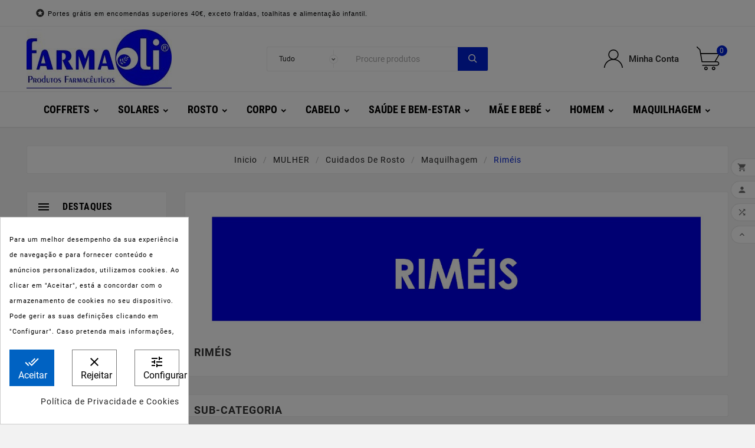

--- FILE ---
content_type: text/html; charset=utf-8
request_url: https://farmaoli.pt/365-rimeis
body_size: 19989
content:
<!doctype html><html lang="pt"><head><meta charset="utf-8"><meta http-equiv="x-ua-compatible" content="ie=edge"><title>Riméis</title><meta name="description" content=""><meta name="keywords" content=""><link rel="canonical" href="https://farmaoli.pt/365-rimeis"><meta name="viewport" content="width=device-width, initial-scale=1"><link rel="icon" type="image/vnd.microsoft.icon" href="https://farmaoli.pt/img/favicon.ico?1620279355"><link rel="shortcut icon" type="image/x-icon" href="https://farmaoli.pt/img/favicon.ico?1620279355"><link rel="stylesheet" href="https://farmaoli.pt/themes/tv_electronic_electron_1_7_v1/assets/cache/theme-5724e058.css" type="text/css" media="all"><style>.lazy, img.lazy{
background: none;
width: inherit;
height: inherit;}</style><meta name='cookiesplus-added' content='true'><script data-keepinline='true' data-cfasync='false'>let cookiesplusCookieValue=null;if(window.cookiesplus_debug){debugger;}
for(let cookie of document.cookie.split(';')){let[cookieName,value]=cookie.trim().split('=');if(cookieName==='cookiesplus'){cookiesplusCookieValue=decodeURIComponent(value);break;}}
if(cookiesplusCookieValue===null){console.log('%ccookiesplus cookie doesn\'t exist','background: red; color: white');throw new Error('cookiesplus cookie not found');}
try{cookiesplusCookieValue=JSON.parse(cookiesplusCookieValue);}catch(e){console.error('Failed to parse cookiesplus cookie value',e);throw new Error('Invalid cookiesplus cookie value');}
const defaultConsents={'ad_storage':false,'ad_user_data':false,'ad_personalization':false,'analytics_storage':false,'functionality_storage':false,'personalization_storage':false,'security_storage':false,};Object.keys(defaultConsents).forEach(function(key){window[key]=false;});if(cookiesplusCookieValue&&cookiesplusCookieValue.consents){const cookiesplusConsents=Object.keys(cookiesplusCookieValue.consents).filter(v=>v.startsWith('cookiesplus-finality'));cookiesplusConsents.forEach(function(key){const consent_type=cookiesplusCookieValue.consent_mode?.[key]?.consent_type;if(typeof cookiesplusCookieValue.consents!=='undefined'&&typeof cookiesplusCookieValue.consents[key]!=='undefined'&&cookiesplusCookieValue.consents[key]==='on'&&consent_type){Object.entries(consent_type).forEach(([innerKey,value])=>{if(value){window[innerKey]=true;}});}});}
window.dataLayer=window.dataLayer||[];function gtag(){dataLayer.push(arguments);}
gtag('consent','default',{'ad_storage':'denied','ad_user_data':'denied','ad_personalization':'denied','analytics_storage':'denied','functionality_storage':'denied','personalization_storage':'denied','security_storage':'denied','wait_for_update':500});gtag('consent','update',{'ad_storage':window.ad_storage?'granted':'denied','ad_user_data':window.ad_user_data?'granted':'denied','ad_personalization':window.ad_personalization?'granted':'denied','analytics_storage':window.analytics_storage?'granted':'denied','functionality_storage':window.functionality_storage?'granted':'denied','personalization_storage':window.personalization_storage?'granted':'denied','security_storage':window.security_storage?'granted':'denied',});if(cookiesplusCookieValue.consent_mode){if(cookiesplusCookieValue.consent_mode['url_passthrough']!==undefined){gtag('set','url_passthrough',cookiesplusCookieValue.consent_mode['url_passthrough']);}
if(cookiesplusCookieValue.consent_mode['ads_data_redaction']!==undefined){gtag('set','ads_data_redaction',cookiesplusCookieValue.consent_mode['ads_data_redaction']);}}</script><script>var C_P_CMS_PAGE = 2;var C_P_CONSENT_DOWNLOAD = "https:\/\/farmaoli.pt\/module\/cookiesplus\/front";var C_P_COOKIE_CONFIG = {"1":{"cookies":[{"name":"apc_popup_session"},{"name":"cookiesplus"},{"name":"laravel_session"},{"name":"PHP_SESSID"},{"name":"PrestaShop-#"}]},"3":{"cookies":[{"name":"collect"},{"name":"r\/collect"},{"name":"_ga"},{"name":"_gat"},{"name":"_gat_gtag_UA_*"},{"name":"_ga_#"},{"name":"_gd#"},{"name":"_gid"}],"consent_type":{"analytics_storage":true},"firingEvent":""},"4":{"cookies":[{"name":"ads\/ga-audiences"},{"name":"fr"},{"name":"NID"},{"name":"tr"},{"name":"_fbp"}],"consent_type":{"ad_storage":true,"ad_user_data":true,"ad_personalization":true},"firingEvent":""}};var C_P_COOKIE_VALUE = "{}";var C_P_DATE = "2026-01-17 23:17:18";var C_P_DISPLAY_AGAIN = 2;var C_P_DOMAIN = ".farmaoli.pt";var C_P_EXPIRY = 365;var C_P_FINALITIES_COUNT = 3;var C_P_NOT_AVAILABLE_OUTSIDE_EU = 1;var C_P_OVERLAY = "1";var C_P_OVERLAY_OPACITY = "0.5";var C_P_REFRESH = 0;var ConnectVars = {"store_has_valid_tokens":false};var PS_COOKIE_SAMESITE = "Lax";var PS_COOKIE_SECURE = 1;var TVCMSCUSTOMSETTING_BOTTOM_OPTION = "0";var TVCMSCUSTOMSETTING_HOVER_IMG = "1";var TVCMSCUSTOMSETTING_MAIN_MENU_STICKY = "1";var TVCMSCUSTOMSETTING_PRODUCT_PAGE_BOTTOM_STICKY_STATUS = "1";var TVCMSCUSTOMSETTING_VERTICAL_MENU_OPEN = "0";var TVCMSCUSTOMSETTING_WOW_JS = "0";var TVCMSFRONTSIDE_THEME_SETTING_SHOW = "0";var ajax_path = "https:\/\/farmaoli.pt\/modules\/tvcmsnewsletterpopup\/ajax.php";var baseDir = "https:\/\/farmaoli.pt\/";var cardWidgetIsEnabled = true;var checkoutWidgetDisplayType = "1";var create_order_ajax_url = "https:\/\/farmaoli.pt\/module\/revolutpayment\/order";var currentPage = "category";var gettvcmscategoryproductlink = "https:\/\/farmaoli.pt\/module\/tvcmscategoryproduct\/default";var gettvcmsfeaturedproductslink = "https:\/\/farmaoli.pt\/module\/tvcmsfeaturedproducts\/default";var gettvcmsfooterproductlink = "https:\/\/farmaoli.pt\/module\/tvcmsfooterproduct\/default";var gettvcmsmegamenulink = "https:\/\/farmaoli.pt\/module\/tvcmsmegamenu\/default";var gettvcmsnewproductslink = "https:\/\/farmaoli.pt\/module\/tvcmsnewproducts\/default";var gettvcmsspecialproductslink = "https:\/\/farmaoli.pt\/module\/tvcmsspecialproducts\/default";var gettvcmstabproductslink = "https:\/\/farmaoli.pt\/module\/tvcmstabproducts\/default";var gettvcmsverticalmenulink = "https:\/\/farmaoli.pt\/module\/tvcmsverticalmenu\/default";var originUrl = "farmaoli.pt";var payWidgetIsEnabled = false;var prestashop = {"cart":{"products":[],"totals":{"total":{"type":"total","label":"Total","amount":0,"value":"0,00\u00a0\u20ac"},"total_including_tax":{"type":"total","label":"Total (com IVA)","amount":0,"value":"0,00\u00a0\u20ac"},"total_excluding_tax":{"type":"total","label":"Total (sem IVA)","amount":0,"value":"0,00\u00a0\u20ac"}},"subtotals":{"products":{"type":"products","label":"Subtotal","amount":0,"value":"0,00\u00a0\u20ac"},"discounts":null,"shipping":{"type":"shipping","label":"Envio","amount":0,"value":""},"tax":null},"products_count":0,"summary_string":"0 artigos","vouchers":{"allowed":1,"added":[]},"discounts":[],"minimalPurchase":0,"minimalPurchaseRequired":""},"currency":{"name":"Euro","iso_code":"EUR","iso_code_num":"978","sign":"\u20ac"},"customer":{"lastname":null,"firstname":null,"email":null,"birthday":null,"newsletter":null,"newsletter_date_add":null,"optin":null,"website":null,"company":null,"siret":null,"ape":null,"is_logged":false,"gender":{"type":null,"name":null},"addresses":[]},"language":{"name":"Portugu\u00eas (Portuguese)","iso_code":"pt","locale":"pt-PT","language_code":"pt-pt","is_rtl":"0","date_format_lite":"Y-m-d","date_format_full":"Y-m-d H:i:s","id":1},"page":{"title":"","canonical":"https:\/\/farmaoli.pt\/365-rimeis","meta":{"title":"Rim\u00e9is","description":"","keywords":"","robots":"index"},"page_name":"category","body_classes":{"lang-pt":true,"lang-rtl":false,"country-PT":true,"currency-EUR":true,"layout-left-column":true,"page-category":true,"tax-display-enabled":true,"category-id-365":true,"category-Rim\u00e9is":true,"category-id-parent-333":true,"category-depth-level-5":true},"admin_notifications":[]},"shop":{"name":"Farmaoli","logo":"https:\/\/farmaoli.pt\/img\/farmaoli-logo-1620279187.jpg","stores_icon":"https:\/\/farmaoli.pt\/img\/logo_stores.png","favicon":"https:\/\/farmaoli.pt\/img\/favicon.ico"},"urls":{"base_url":"https:\/\/farmaoli.pt\/","current_url":"https:\/\/farmaoli.pt\/365-rimeis","shop_domain_url":"https:\/\/farmaoli.pt","img_ps_url":"https:\/\/farmaoli.pt\/img\/","img_cat_url":"https:\/\/farmaoli.pt\/img\/c\/","img_lang_url":"https:\/\/farmaoli.pt\/img\/l\/","img_prod_url":"https:\/\/farmaoli.pt\/img\/p\/","img_manu_url":"https:\/\/farmaoli.pt\/img\/m\/","img_sup_url":"https:\/\/farmaoli.pt\/img\/su\/","img_ship_url":"https:\/\/farmaoli.pt\/img\/s\/","img_store_url":"https:\/\/farmaoli.pt\/img\/st\/","img_col_url":"https:\/\/farmaoli.pt\/img\/co\/","img_url":"https:\/\/farmaoli.pt\/themes\/tv_electronic_electron_1_7_v1\/assets\/img\/","css_url":"https:\/\/farmaoli.pt\/themes\/tv_electronic_electron_1_7_v1\/assets\/css\/","js_url":"https:\/\/farmaoli.pt\/themes\/tv_electronic_electron_1_7_v1\/assets\/js\/","pic_url":"https:\/\/farmaoli.pt\/upload\/","pages":{"address":"https:\/\/farmaoli.pt\/endereco","addresses":"https:\/\/farmaoli.pt\/enderecos","authentication":"https:\/\/farmaoli.pt\/inicio-de-sessao","cart":"https:\/\/farmaoli.pt\/carrinho","category":"https:\/\/farmaoli.pt\/index.php?controller=category","cms":"https:\/\/farmaoli.pt\/index.php?controller=cms","contact":"https:\/\/farmaoli.pt\/contacte-nos","discount":"https:\/\/farmaoli.pt\/descontos","guest_tracking":"https:\/\/farmaoli.pt\/seguimento-de-visitante","history":"https:\/\/farmaoli.pt\/historico-de-encomendas","identity":"https:\/\/farmaoli.pt\/identidade","index":"https:\/\/farmaoli.pt\/","my_account":"https:\/\/farmaoli.pt\/a-minha-conta","order_confirmation":"https:\/\/farmaoli.pt\/confirmacao-encomenda","order_detail":"https:\/\/farmaoli.pt\/index.php?controller=order-detail","order_follow":"https:\/\/farmaoli.pt\/acompanhar-encomenda","order":"https:\/\/farmaoli.pt\/encomenda","order_return":"https:\/\/farmaoli.pt\/index.php?controller=order-return","order_slip":"https:\/\/farmaoli.pt\/nota-de-encomenda","pagenotfound":"https:\/\/farmaoli.pt\/p\u00e1gina-n\u00e3o-encontrada","password":"https:\/\/farmaoli.pt\/recuperar-palavra-passe","pdf_invoice":"https:\/\/farmaoli.pt\/index.php?controller=pdf-invoice","pdf_order_return":"https:\/\/farmaoli.pt\/index.php?controller=pdf-order-return","pdf_order_slip":"https:\/\/farmaoli.pt\/index.php?controller=pdf-order-slip","prices_drop":"https:\/\/farmaoli.pt\/promocoes","product":"https:\/\/farmaoli.pt\/index.php?controller=product","search":"https:\/\/farmaoli.pt\/pesquisa","sitemap":"https:\/\/farmaoli.pt\/mapa do site","stores":"https:\/\/farmaoli.pt\/lojas","supplier":"https:\/\/farmaoli.pt\/fornecedores","register":"https:\/\/farmaoli.pt\/inicio-de-sessao?create_account=1","order_login":"https:\/\/farmaoli.pt\/encomenda?login=1"},"alternative_langs":[],"theme_assets":"\/themes\/tv_electronic_electron_1_7_v1\/assets\/","actions":{"logout":"https:\/\/farmaoli.pt\/?mylogout="},"no_picture_image":{"bySize":{"side_product_default":{"url":"https:\/\/farmaoli.pt\/img\/p\/pt-default-side_product_default.jpg","width":86,"height":86},"small_default":{"url":"https:\/\/farmaoli.pt\/img\/p\/pt-default-small_default.jpg","width":98,"height":98},"cart_default":{"url":"https:\/\/farmaoli.pt\/img\/p\/pt-default-cart_default.jpg","width":125,"height":125},"home_default":{"url":"https:\/\/farmaoli.pt\/img\/p\/pt-default-home_default.jpg","width":239,"height":239},"medium_default":{"url":"https:\/\/farmaoli.pt\/img\/p\/pt-default-medium_default.jpg","width":452,"height":452},"large_default":{"url":"https:\/\/farmaoli.pt\/img\/p\/pt-default-large_default.jpg","width":800,"height":800}},"small":{"url":"https:\/\/farmaoli.pt\/img\/p\/pt-default-side_product_default.jpg","width":86,"height":86},"medium":{"url":"https:\/\/farmaoli.pt\/img\/p\/pt-default-home_default.jpg","width":239,"height":239},"large":{"url":"https:\/\/farmaoli.pt\/img\/p\/pt-default-large_default.jpg","width":800,"height":800},"legend":""}},"configuration":{"display_taxes_label":true,"display_prices_tax_incl":true,"is_catalog":false,"show_prices":true,"opt_in":{"partner":true},"quantity_discount":{"type":"price","label":"Pre\u00e7o Unit\u00e1rio"},"voucher_enabled":1,"return_enabled":0},"field_required":[],"breadcrumb":{"links":[{"title":"Inicio","url":"https:\/\/farmaoli.pt\/"},{"title":"MULHER","url":"https:\/\/farmaoli.pt\/3-mulher"},{"title":"Cuidados de Rosto","url":"https:\/\/farmaoli.pt\/8-cuidados-de-rosto"},{"title":"Maquilhagem","url":"https:\/\/farmaoli.pt\/333-maquilhagem"},{"title":"Rim\u00e9is","url":"https:\/\/farmaoli.pt\/365-rimeis"}],"count":5},"link":{"protocol_link":"https:\/\/","protocol_content":"https:\/\/"},"time":1768691838,"static_token":"4fa86cc01b9346968ce300fb13f6f971","token":"25e7140cfed179ad79e11d278597af8c","debug":false};var prestashopFacebookAjaxController = "https:\/\/farmaoli.pt\/module\/ps_facebook\/Ajax";var psemailsubscription_subscription = "https:\/\/farmaoli.pt\/module\/ps_emailsubscription\/subscription";var psr_icon_color = "#F19D76";var static_token = "4fa86cc01b9346968ce300fb13f6f971";var tvcms_base_dir = "https:\/\/farmaoli.pt\/";var tvcms_setting = true;</script>
<meta class="netreviewsWidget" id="netreviewsWidgetNum924" data-jsurl="https://cl.avis-verifies.com/pt/cache/f/6/d/f6d7bd8c-219f-e484-c147-593925df6ea6/widget4/widget11-right-924_script.js"/><script src="https://cl.avis-verifies.com/pt/widget4/widget11_FB3.min.js"></script>


    <meta id="js-rcpgtm-tracking-config" data-tracking-data="%7B%22bing%22%3A%7B%22tracking_id%22%3A%22%22%2C%22feed%22%3A%7B%22id_product_prefix%22%3A%22%22%2C%22id_product_source_key%22%3A%22id_product%22%2C%22id_variant_prefix%22%3A%22%22%2C%22id_variant_source_key%22%3A%22id_attribute%22%7D%7D%2C%22context%22%3A%7B%22browser%22%3A%7B%22device_type%22%3A1%7D%2C%22localization%22%3A%7B%22id_country%22%3A15%2C%22country_code%22%3A%22PT%22%2C%22id_currency%22%3A1%2C%22currency_code%22%3A%22EUR%22%2C%22id_lang%22%3A1%2C%22lang_code%22%3A%22pt%22%7D%2C%22page%22%3A%7B%22controller_name%22%3A%22category%22%2C%22products_per_page%22%3A40%2C%22category%22%3A%7B%22id_category%22%3A365%2C%22name%22%3A%22Rim%C3%A9is%22%2C%22path%22%3A%5B%22In%C3%ADcio%22%2C%22MULHER%22%2C%22Cuidados%20de%20Rosto%22%2C%22Maquilhagem%22%2C%22Rim%C3%A9is%22%5D%7D%2C%22search_term%22%3A%22%22%7D%2C%22shop%22%3A%7B%22id_shop%22%3A1%2C%22shop_name%22%3A%22Farmaoli%22%2C%22base_dir%22%3A%22https%3A%2F%2Ffarmaoli.pt%2F%22%7D%2C%22tracking_module%22%3A%7B%22module_name%22%3A%22rcpgtagmanager%22%2C%22module_version%22%3A%224.4.2%22%2C%22checkout_module%22%3A%7B%22module%22%3A%22default%22%2C%22controller%22%3A%22order%22%7D%2C%22service_version%22%3A%221%22%2C%22token%22%3A%228f0011de8f8a5449cfc54b35112f57e6%22%7D%2C%22user%22%3A%5B%5D%7D%2C%22criteo%22%3A%7B%22tracking_id%22%3A%22%22%2C%22feed%22%3A%7B%22id_product_prefix%22%3A%22%22%2C%22id_product_source_key%22%3A%22id_product%22%2C%22id_variant_prefix%22%3A%22%22%2C%22id_variant_source_key%22%3A%22id_attribute%22%7D%7D%2C%22facebook%22%3A%7B%22tracking_id%22%3A%22364847184647085%22%2C%22feed%22%3A%7B%22id_product_prefix%22%3A%22%22%2C%22id_product_source_key%22%3A%22id_product%22%2C%22id_variant_prefix%22%3A%22%22%2C%22id_variant_source_key%22%3A%22id_attribute%22%7D%7D%2C%22ga4%22%3A%7B%22tracking_id%22%3A%22G-KSQ8RE66LZ%22%2C%22server_container_url%22%3A%22%22%2C%22is_url_passthrough%22%3Atrue%2C%22is_data_import%22%3Afalse%7D%2C%22gads%22%3A%7B%22tracking_id%22%3A%22380029574%22%2C%22merchant_id%22%3A%22487987154%22%2C%22conversion_labels%22%3A%7B%22create_account%22%3A%22rR3VCPGBipoYEIaVm7UB%22%2C%22product_view%22%3A%22JTt5CO6BipoYEIaVm7UB%22%2C%22add_to_cart%22%3A%22Qr1iCOuBipoYEIaVm7UB%22%2C%22begin_checkout%22%3A%22tHt9COiBipoYEIaVm7UB%22%2C%22purchase%22%3A%22RibwCOWBipoYEIaVm7UB%22%7D%2C%22retail%22%3A%7B%22id_product_prefix%22%3A%22SHOPPT%22%2C%22id_product_source_key%22%3A%22id_product%22%2C%22id_variant_prefix%22%3A%22v%22%2C%22id_variant_source_key%22%3A%22id_attribute%22%7D%2C%22custom%22%3A%7B%22is_enabled%22%3Afalse%2C%22id_product_prefix%22%3A%22%22%2C%22id_product_source_key%22%3A%22id_product%22%2C%22id_variant_prefix%22%3A%22%22%2C%22id_variant_source_key%22%3A%22id_attribute%22%2C%22is_id2%22%3Afalse%7D%7D%2C%22gtm%22%3A%7B%22tracking_id%22%3A%22GTM-M5NXMSB%22%2C%22is_internal_traffic%22%3Afalse%2C%22script_url%22%3A%22%22%2C%22data_layer_name%22%3A%22%22%2C%22id_parameter%22%3A%22%22%2C%22override_tracking_id%22%3A%22%22%7D%2C%22kelkoo%22%3A%7B%22tracking_list%22%3A%5B%5D%2C%22feed%22%3A%7B%22id_product_prefix%22%3A%22%22%2C%22id_product_source_key%22%3A%22id_product%22%2C%22id_variant_prefix%22%3A%22%22%2C%22id_variant_source_key%22%3A%22id_attribute%22%7D%7D%2C%22pinterest%22%3A%7B%22tracking_id%22%3A%22%22%2C%22feed%22%3A%7B%22id_product_prefix%22%3A%22%22%2C%22id_product_source_key%22%3A%22id_product%22%2C%22id_variant_prefix%22%3A%22%22%2C%22id_variant_source_key%22%3A%22id_attribute%22%7D%7D%2C%22tiktok%22%3A%7B%22tracking_id%22%3A%22%22%2C%22feed%22%3A%7B%22id_product_prefix%22%3A%22%22%2C%22id_product_source_key%22%3A%22id_product%22%2C%22id_variant_prefix%22%3A%22%22%2C%22id_variant_source_key%22%3A%22id_attribute%22%7D%7D%2C%22twitter%22%3A%7B%22tracking_id%22%3A%22%22%2C%22events%22%3A%7B%22add_to_cart_id%22%3A%22%22%2C%22payment_info_id%22%3A%22%22%2C%22checkout_initiated_id%22%3A%22%22%2C%22product_view_id%22%3A%22%22%2C%22lead_id%22%3A%22%22%2C%22purchase_id%22%3A%22%22%2C%22search_id%22%3A%22%22%7D%2C%22feed%22%3A%7B%22id_product_prefix%22%3A%22%22%2C%22id_product_source_key%22%3A%22id_product%22%2C%22id_variant_prefix%22%3A%22%22%2C%22id_variant_source_key%22%3A%22id_attribute%22%7D%7D%7D">
    <script type="text/javascript" data-keepinline="true" data-cfasync="false" src="/modules/rcpgtagmanager/views/js/hook/trackingClient.bundle.js?v=4.4.2"></script>

<style>div#cookiesplus-modal,#cookiesplus-modal>div,#cookiesplus-modal p{background-color:#fff !important}#cookiesplus-modal>div,#cookiesplus-modal p{color:#000 !important}#cookiesplus-modal button.cookiesplus-accept,#cookiesplus-modal button.cookiesplus-accept-encourage{background-color:#0062c2}#cookiesplus-modal button.cookiesplus-accept,#cookiesplus-modal button.cookiesplus-accept-encourage{border:1px solid #0062c2}#cookiesplus-modal button.cookiesplus-accept,#cookiesplus-modal button.cookiesplus-accept-encourage{color:#fff}#cookiesplus-modal button.cookiesplus-accept,#cookiesplus-modal button.cookiesplus-accept-encourage{font-size:16px}#cookiesplus-modal button.cookiesplus-more-information{background-color:#fff}#cookiesplus-modal button.cookiesplus-more-information{border:1px solid #7a7a7a}#cookiesplus-modal button.cookiesplus-more-information{color:#000}#cookiesplus-modal button.cookiesplus-more-information{font-size:16px}#cookiesplus-modal button.cookiesplus-reject,#cookiesplus-modal button.cookiesplus-reject-encourage{background-color:#fff}#cookiesplus-modal button.cookiesplus-reject,#cookiesplus-modal button.cookiesplus-reject-encourage{border:1px solid #7a7a7a}#cookiesplus-modal button.cookiesplus-reject,#cookiesplus-modal button.cookiesplus-reject-encourage{color:#000}#cookiesplus-modal button.cookiesplus-reject,#cookiesplus-modal button.cookiesplus-reject-encourage{font-size:16px}#cookiesplus-modal button.cookiesplus-save:not([disabled]){background-color:#fff}#cookiesplus-modal button.cookiesplus-save:not([disabled]){border:1px solid #7a7a7a}#cookiesplus-modal button.cookiesplus-save:not([disabled]){color:#000}#cookiesplus-modal button.cookiesplus-save{font-size:16px}#cookiesplus-tab{bottom:0;left:0}</style><link rel="prev" href="https://farmaoli.pt/365-rimeis"><link rel="next" href="https://farmaoli.pt/365-rimeis?p=2"><!-- Module TvcmsInfiniteScroll for PRODUCTS --><script>var tv_params = {product_wrapper : "#js-product-list .products",product_elem : ".product-miniature",pagination_wrapper : ".pagination .page-list",next_button : "a.next",views_buttons : "",selected_view : "",method : "scroll",button_start_page : "1",button_n_pages : "1",active_with_layered : "1",loader : "<div id=\"tv-loader\"><p>A procurar mais produtos...</p></div>",loader_prev : "<div id=\"tv-loader\"><p>A procurar anteriores...</p></div>",button : "<button id=\"tv-button-load-products\">Mostrar mais produtos...</button>",back_top_button : "<div id=\"tv-back-top-wrapper\"><p>Não existem mais produtos... <a href=\"#\" class=\"tv-back-top-link\">Voltar ao inicio</a></p></div>",tvcmsinfinitescrollqv_enabled : "",has_facetedSearch : "1",ps_16 : "1"}// -----------------------------------------------------------// HOOK CUSTOM// - After next products displayed// function tv_hook_after_display_products() {// ---------------// CUSTOMIZE HERE// ---------------// }</script><link rel="dns-prefetch" href="https://farmaoli.pt" /><link rel="preconnect" href="https://farmaoli.pt" crossorigin/><link rel="preload" href="https://farmaoli.pt/themes/tv_electronic_electron_1_7_v1/assets/css/570eb83859dc23dd0eec423a49e147fe.woff2" as="font" type="font/woff2" crossorigin /><link rel="preload" href="https://farmaoli.pt/themes/tv_electronic_electron_1_7_v1/assets/css/../fonts/roboto/KFOlCnqEu92Fr1MmYUtfBBc4.woff2" as="font" type="font/woff2" crossorigin /><link rel="preload" href="https://farmaoli.pt/themes/tv_electronic_electron_1_7_v1/assets/css/../fonts/roboto-condensed/ieVl2ZhZI2eCN5jzbjEETS9weq8-19K7DQ.woff2" as="font" type="font/woff2" crossorigin media='screen and (min-width: 992px)' /><link as="style" rel="stylesheet preload" type="text/css" href="https://farmaoli.pt/themes/tv_electronic_electron_1_7_v1/assets/css/material-fonts.css" /><link as="style" rel="stylesheet preload" type="text/css" href="https://farmaoli.pt/themes/tv_electronic_electron_1_7_v1/assets/css/roboto.css" /><link as="style" rel="stylesheet preload" type="text/css" href="https://farmaoli.pt/themes/tv_electronic_electron_1_7_v1/assets/css/roboto-condensed.css" media='screen and (min-width: 992px)' />

<!-- Google Tag Manager -->

<script>(function(w,d,s,l,i){w[l]=w[l]||[];w[l].push({'gtm.start':
new Date().getTime(),event:'gtm.js'});var f=d.getElementsByTagName(s)[0],
j=d.createElement(s),dl=l!='dataLayer'?'&l='+l:'';j.async=true;j.src=
'https://www.googletagmanager.com/gtm.js?id='+i+dl;f.parentNode.insertBefore(j,f);
})(window,document,'script','dataLayer','GTM-M5NXMSB');</script>

<!-- End Google Tag Manager --><link rel="stylesheet" type="text/css" href="https://farmaoli.pt/themes/tv_electronic_electron_1_7_v1/assets/css//all_theme_custom_1_1.css"></link><!-- END THEME_CONTROL CUSTOM COLOR CSS --></head><body id="category" class="lang-pt country-pt currency-eur layout-left-column page-category tax-display-enabled category-id-365 category-rimeis category-id-parent-333 category-depth-level-5"  data-mouse-hover-img='1' data-menu-sticky='1'><!-- Google Tag Manager (noscript) --><noscript><iframe src="https://www.googletagmanager.com/ns.html?id=GTM-M5NXMSB" height="0" width="0" style="display:none;visibility:hidden"></iframe></noscript><!-- End Google Tag Manager (noscript) --><main><div class="tv-main-div " ><header id="header">    <div class="tvcmsheader-banner"></div>    <div class="tvcmsdesktop-top-header-wrapper "><div class='container-fluid tvcmsdesktop-top-header'><div class="container tvcmsdesktop-top-wrapper"><div class='tvheader-offer-wrapper col-xl-6 col-lg-6 col-md-6 col-sm-12'><div class="tvheader-nav-offer-text"><i class='material-icons'>&#xe8d0;</i><p class="MsoNormal"><span style="font-size:8.5pt;line-height:107%;font-family:Verdana, sans-serif;color:#000000;background:#FAFBFC;">Portes grátis em encomendas superiores 40€, exceto fraldas, toalhitas e alimentação infantil.</span></p></div></div><div class='tvheader-language-currency-wrapper col-xl-6 col-lg-6 col-md-6 col-sm-12'><div class="tvheader-language"></div><div class="tvheader-currency"></div></div></div></div><div class='container-fluid tvcmsdesktop-top-second hidden-md-down'><div class="container"><div class="row tvcmsdesktop-top-header-box"><div class='col-md-4 col-xl-4 col-sm-12 tvcms-header-logo-wrapper'><div class="hidden-sm-down tvcms-header-logo" id="tvcmsdesktop-logo"><div class="tv-header-logo"><a href="https://farmaoli.pt/"><img class="logo img-responsive" src="https://farmaoli.pt/img/farmaoli-logo-1620279187.jpg" alt="Farmaoli" height="34" width="200"></a></div></div></div><div class="col-sm-12 col-lg-6 col-md-6 col-xl-4 tvcmsheader-search"><div class='tvcmssearch-wrapper' id="_desktop_search">    <div class="search-widget tvcmsheader-search" data-search-controller-url="//farmaoli.pt/pesquisa"><div class="tvsearch-top-wrapper"><div class="tvheader-sarch-display"><div class="tvheader-search-display-icon"><div class="tvsearch-open"></div><div class="tvsearch-close"><i class='material-icons'>&#xe5cd;</i></div></div></div><div class="tvsearch-header-display-full"><div class="tvsearch-header-display-wrappper"><form method="get" action="//farmaoli.pt/pesquisa"><input type="hidden" name="controller" value="search" /><select class="tvcms-select-category"><option value="0">Tudo</option><option value="600"> Solares</option><option value="608">&nbsp;&nbsp; Protetores Solares Rosto</option><option value="609">&nbsp;&nbsp; Protetores Solares Corpo</option><option value="610">&nbsp;&nbsp; Protetores Solares de Cabelo</option><option value="611">&nbsp;&nbsp; Protetores Solares Pediátricos</option><option value="612">&nbsp;&nbsp; Pós-Solares</option><option value="613">&nbsp;&nbsp; Auto-Bronzeadores</option><option value="614">&nbsp;&nbsp; Suplementos Alimentares Solares</option><option value="601"> Rosto</option><option value="615">&nbsp;&nbsp; Cuidados de Rosto</option><option value="616">&nbsp;&nbsp; Cuidados de Olhos</option><option value="617">&nbsp;&nbsp; Cuidados Pestanas e Sobrancelhas</option><option value="618">&nbsp;&nbsp; Cuidados de Lábios</option><option value="619">&nbsp;&nbsp; Cuidados Decote e Pescoço</option><option value="620">&nbsp;&nbsp; Preocupações com o Rosto</option><option value="602"> Corpo</option><option value="621">&nbsp;&nbsp; Cuidados de Corpo</option><option value="622">&nbsp;&nbsp; Banho e Esfoliação</option><option value="623">&nbsp;&nbsp; Preocupações com o Corpo</option><option value="603"> Cabelo</option><option value="624">&nbsp;&nbsp; Tipos de Cuidados</option><option value="625">&nbsp;&nbsp; Preocupações com o Cabelo</option><option value="604"> Maquilhagem</option><option value="626">&nbsp;&nbsp; Rosto Maquilhagem</option><option value="627">&nbsp;&nbsp; Olhos e Sobrancelhas</option><option value="628">&nbsp;&nbsp; Lábios</option><option value="629">&nbsp;&nbsp; Acessórios</option><option value="605"> Saúde e Bem-Estar</option><option value="630">&nbsp;&nbsp; Cuidados por Necessidade</option><option value="631">&nbsp;&nbsp; Acessórios</option><option value="606"> Mãe e Bebé</option><option value="632">&nbsp;&nbsp; Bebé e Criança</option><option value="633">&nbsp;&nbsp; Mãe</option><option value="634">&nbsp;&nbsp; Preocupações</option><option value="607"> Homem</option><option value="635">&nbsp;&nbsp; Cuidados de Rosto para Homem</option><option value="636">&nbsp;&nbsp; Cuidados Corporais para Homem</option><option value="637">&nbsp;&nbsp; Cuidados para Cabelo para Homem</option><option value="638">&nbsp;&nbsp; Cuidados para a Barba</option><option value="754"> Coffrets</option><option value="755"> X</option></select><div class="tvheader-top-search"><div class="tvheader-top-search-wrapper-info-box"><input type="text" name="s" class='tvcmssearch-words' placeholder="Procure produtos" aria-label="Procurar" autocomplete="off" /></div></div><div class="tvheader-top-search-wrapper"><button type="submit" class="tvheader-search-btn"><svg version="1.1" id="Layer_1" xmlns="http://www.w3.org/2000/svg" xmlns:xlink="http://www.w3.org/1999/xlink" x="0px" y="0px" width="15px" height="15px" viewBox="0 0 15 15" style="enable-background:new 0 0 14.5 14.5;" xml:space="preserve"><g id="XMLID_3_"><g id="XMLID_1_"><path id="XMLID_15_" style="fill:#222222;" d="M6,1.5c2.5,0,4.5,2,4.5,4.5s-2,4.5-4.5,4.5S1.5,8.5,1.5,6S3.5,1.5,6,1.5 M6,0C2.7,0,0,2.7,0,6s2.7,6,6,6s6-2.7,6-6S9.3,0,6,0L6,0z" /></g><rect id="XMLID_2_" x="9.3" y="11.3" transform="matrix(0.7071 0.7071 -0.7071 0.7071 12.0186 -5.0156)" style="fill:#222222;" width="5.5" height="1.5" /></g></svg></button></div></form><div class='tvsearch-result'></div></div></div></div></div></div></div><div class="col-sm-12 col-lg-4 col-md-4 col-xl-4 tvcmsheader-nav-right"><div class="tv-contact-account-cart-wrapper"><div id='tvcmsdesktop-account-button'><div class="tvcms-header-myaccount"><div class="tv-header-account"><div class="tv-account-wrapper"><button class="btn-unstyle tv-myaccount-btn tv-myaccount-btn-desktop"><svg version="1.1" id="Layer_1" xmlns="http://www.w3.org/2000/svg" xmlns:xlink="http://www.w3.org/1999/xlink" x="0px" y="0px" width="40px" height="40px" viewBox="0 0 35.6 34.1" style="enable-background:new 0 0 35.6 34.1;" xml:space="preserve"><g id="XMLID_11_"><g id="XMLID_1_"><path id="XMLID_32_" style="fill:#FFD741;" d="M17.8,18.1c-4.8,0-8.6-3.9-8.6-8.6s3.9-8.6,8.6-8.6s8.7,3.9,8.7,8.6S22.6,18.1,17.8,18.1z" /><path id="XMLID_29_" d="M17.8,1.7c4.3,0,7.8,3.5,7.8,7.8s-3.5,7.8-7.8,7.8S10,13.8,10,9.5S13.5,1.7,17.8,1.7 M17.8,0c-5.2,0-9.5,4.3-9.5,9.5c0,5.2,4.3,9.5,9.5,9.5s9.5-4.3,9.5-9.5C27.3,4.3,23,0,17.8,0L17.8,0z" /></g><path id="XMLID_3_" style="fill:none;stroke:#010101;stroke-width:1.7;stroke-miterlimit:10;" d="M0.8,34c1.3-9.5,8.4-15.5,16.9-15.5h0c8.5,0,15.6,6,16.9,15.5" /></g></svg><span>Minha Conta</span></button><ul class="dropdown-menu tv-account-dropdown tv-dropdown"><li><div id="tvcmsdesktop-user-info" class="tvcms-header-sign"><div class="user-info tvheader-sign"><a href="https://farmaoli.pt/a-minha-conta" class="tvhedaer-sign-btn" title="Faça login na conta de cliente" rel="nofollow" ><span class="tvhedaer-sign-span">Entrar</span></a></div></div></li><li class="tvmobile-wishlist"><script>var wishlistProductsIds='';var baseDir ='https://farmaoli.pt/';var static_token='4fa86cc01b9346968ce300fb13f6f971';var isLogged ='0';var loggin_required='Tem que fazer login para gerir a sua lista de favoritos.';var added_to_wishlist ='O produto foi adicionado com sucesso à sua lista de favoritos.';var mywishlist_url='https://farmaoli.pt/module/tvcmswishlist/mywishlist';var isLoggedWishlist=false;</script><div id="_desktop_wishtlistTop" class="pull-right tvcmsdesktop-view-wishlist"><a class="wishtlist_top tvdesktop-wishlist" href="https://farmaoli.pt/module/tvcmswishlist/mywishlist"><div class="tvwishlist-name"><span> Lista de favoritos</span><span>(</span><span class="cart-wishlist-number tvwishlist-number">0</span><span>)</span></div></a></div></li><li class="tvmobile-compare"><div class="tvcmsdesktop-view-compare"><a class="link_wishlist tvdesktop-view-compare tvcmscount-compare-product" href="https://farmaoli.pt/module/tvcmsproductcompare/productcomparelist" title="Comparar Produto"><div class="tvdesktop-view-compare-name"> Comparar  <span class="count-product">(0)</span></div></a></div></li><li class="tvmobile-lang hidden-lg-up"></li><li class="tvmobile-curr hidden-lg-up"></li></ul></div></div></div></div><div id="_desktop_cart_manage" class="tvcms-header-cart">    <div id="_desktop_cart"><div class="blockcart cart-preview inactive tv-header-cart" data-refresh-url="//farmaoli.pt/module/ps_shoppingcart/ajax"><div class="tvheader-cart-wrapper tvheader-cart-wrapper-popup"><div class='tvheader-cart-btn-wrapper'><a rel="nofollow" href="JavaScript:void(0);" data-url='//farmaoli.pt/carrinho?action=show' title='Carrinho'><div class="tvcart-icon-text-wrapper"><div class="tv-cart-icon-main"><div class="tv-cart-icon tvheader-right-icon"><svg version="1.1" id="Layer_1" xmlns="http://www.w3.org/2000/svg" xmlns:xlink="http://www.w3.org/1999/xlink" x="0px" y="0px" width="40px" height="40px" viewBox="0 0 40 40" style="enable-background:new 0 0 40 40;" xml:space="preserve"><g><path id="XMLID_10_" style="fill:#FFD741;" d="M7.7,12.7h30l-7.2,12.5H9.8C9.8,25.1,6.9,14,7.7,12.7z" /><path id="XMLID_22_" d="M39.8,11.5c-0.1-0.2-0.4-0.4-0.7-0.4H7.4l-1-5.7c0-0.2-0.1-0.3-0.2-0.4L1.4,0.2C1-0.1,0.5-0.1,0.2,0.2c-0.3,0.3-0.3,0.8,0,1.1l4.7,4.5l3.5,20.1c0.1,0.4,0.4,0.7,0.8,0.7h25.4c1.2,0,2.2,1,2.2,2.2c0,1.2-1,2.2-2.2,2.2H10.2c-0.4,0-0.8,0.4-0.8,0.8c0,0.4,0.4,0.8,0.8,0.8h24.3c2.1,0,3.8-1.7,3.8-3.8c0-2.1-1.7-3.8-3.8-3.8h-2.2l7.5-12.9C39.9,12,39.9,11.7,39.8,11.5L39.8,11.5z M30.5,25.1H9.8L7.7,12.7h30L30.5,25.1z M30.5,25.1" /><path id="XMLID_18_" d="M28.8,34c-1.6,0-3,1.3-3,3c0,1.6,1.3,3,3,3c1.6,0,3-1.3,3-3C31.8,35.3,30.4,34,28.8,34L28.8,34z M28.8,38.3c-0.8,0-1.4-0.6-1.4-1.4c0-0.8,0.6-1.4,1.4-1.4c0.8,0,1.4,0.6,1.4,1.4C30.2,37.7,29.5,38.3,28.8,38.3L28.8,38.3z M28.8,38.3" /><path id="XMLID_14_" d="M15.9,34c-1.6,0-3,1.3-3,3c0,1.6,1.3,3,3,3c1.6,0,3-1.3,3-3C18.9,35.3,17.6,34,15.9,34L15.9,34z M15.9,38.3c-0.8,0-1.4-0.6-1.4-1.4c0-0.8,0.6-1.4,1.4-1.4c0.8,0,1.4,0.6,1.4,1.4C17.3,37.7,16.7,38.3,15.9,38.3L15.9,38.3z M15.9,38.3" /></g></svg></div></div><div class="tv-cart-cart-inner"><span class="cart-products-count">0</span></div></div></a></div><div class="tvcmscart-show-dropdown"><div class="tvcart-no-product"><div class='tvcart-no-product-label'>Sem produtos no carrinho</div></div></div></div></div></div></div></div></div></div></div></div><div class="tvcms-header-menu-offer-wrapper tvcmsheader-sticky"><div class="position-static tvcms-header-menu"><div class='tvcmsmain-menu-wrapper container'><div id='tvdesktop-megamenu'><div class="container_tv_megamenu"><div id="tv-menu-horizontal" class="tv-menu-horizontal clearfix"><div class="title-menu-mobile"><a href="Javascript:void(0);" title=""><i class='material-icons'>&#xe5d2;</i></a></div><ul class="menu-content"><li class="tvmega-menu-title">Mega Menu<a href="Javascript:void(0);"><i class='material-icons'>&#xe14c;</i></a></li><li class="level-1  parent"><a href="https://farmaoli.pt/754-coffrets"><span>Coffrets</span></a><span class="icon-drop-mobile"></span></li><li class="level-1  parent"><a href="https://farmaoli.pt/600-solares"><span>Solares</span></a><span class="icon-drop-mobile"></span></li><li class="level-1  parent"><a href="https://farmaoli.pt/601-rosto"><span>Rosto</span></a><span class="icon-drop-mobile"></span></li><li class="level-1  parent"><a href="https://farmaoli.pt/602-corpo"><span>Corpo</span></a><span class="icon-drop-mobile"></span></li><li class="level-1  parent"><a href="https://farmaoli.pt/603-cabelo"><span>Cabelo</span></a><span class="icon-drop-mobile"></span></li><li class="level-1  parent"><a href="https://farmaoli.pt/605-saude-e-bem-estar"><span>Saúde e Bem-Estar</span></a><span class="icon-drop-mobile"></span></li><li class="level-1  parent"><a href="https://farmaoli.pt/606-mae-e-bebe"><span>Mãe e Bebé</span></a><span class="icon-drop-mobile"></span></li><li class="level-1  parent"><a href="https://farmaoli.pt/607-homem"><span>Homem</span></a><span class="icon-drop-mobile"></span></li><li class="level-1  parent"><a href="https://farmaoli.pt/604-maquilhagem"><span>Maquilhagem</span></a><span class="icon-drop-mobile"></span></li></ul></div></div></div></div></div></div></div>    <div id='tvcms-mobile-view-header' class="hidden-lg-up"><div class="tvcmsmobile-top-wrapper"><div class='tvmobileheader-offer-wrapper col-sm-12'><div class="tvheader-nav-offer-text"><i class='material-icons'>&#xe8d0;</i><p class="MsoNormal"><span style="font-size:8.5pt;line-height:107%;font-family:Verdana, sans-serif;color:#000000;background:#FAFBFC;">Portes grátis em encomendas superiores 40€, exceto fraldas, toalhitas e alimentação infantil.</span></p></div></div></div><div class='tvcmsmobile-header-search-logo-wrapper'><div class="tvcmsmobile-header-logo-right-wrapper col-md-3 col-sm-12"><div id='tvcmsmobile-header-logo'></div></div><div class="tvcmsmobile-header-search col-md-9 col-sm-12"><div id="tvcmsmobile-search"></div></div></div><div class='tvcmsmobile-header-menu-offer-text'><div class="tvcmsmobile-header-menu col-sm-6 col-xs-2"><div id='tvmobile-megamenu'></div></div><div class="col-sm-6 col-xs-10 tvcmsmobile-cart-acount-text"><div id="tvcmsmobile-account-button"></div><div id="tvmobile-cart"></div></div></div></div>
</header><aside id="notifications"><div class="container"></div></aside><div id="wrapper"><div class="container  tv-left-layout"><nav data-depth="5" class="breadcrumb"><ol itemscope itemtype="http://schema.org/BreadcrumbList"><li itemprop="itemListElement" itemscope itemtype="http://schema.org/ListItem"><a itemprop="item" href="https://farmaoli.pt/"><span itemprop="name">Inicio</span></a><meta itemprop="position" content="1"></li><li itemprop="itemListElement" itemscope itemtype="http://schema.org/ListItem"><a itemprop="item" href="https://farmaoli.pt/3-mulher"><span itemprop="name">MULHER</span></a><meta itemprop="position" content="2"></li><li itemprop="itemListElement" itemscope itemtype="http://schema.org/ListItem"><a itemprop="item" href="https://farmaoli.pt/8-cuidados-de-rosto"><span itemprop="name">Cuidados de Rosto</span></a><meta itemprop="position" content="3"></li><li itemprop="itemListElement" itemscope itemtype="http://schema.org/ListItem"><a itemprop="item" href="https://farmaoli.pt/333-maquilhagem"><span itemprop="name">Maquilhagem</span></a><meta itemprop="position" content="4"></li><li itemprop="itemListElement" itemscope itemtype="http://schema.org/ListItem"><a itemprop="item" href="https://farmaoli.pt/365-rimeis"><span itemprop="name">Riméis</span></a><meta itemprop="position" content="5"></li></ol></nav><div class="row"><div id="left-column" class="col-xl-2 col-lg-12 col-md-12 col-sm-12 col-xs-12"><div class="theiaStickySidebar"><div class='tvleft-column-remove'><div class="tvleft-column-close-btn"></div></div><div class="tvcmsvertical-menu-wrapper-data"><div class="tvcmsvertical-menu-wrapper"><div id='tvcmsdesktop-vertical-menu'><div class='tvcmsverticalmenu'><div id="tvverticalmenu" class="tvcmsvertical-menu"><div class="tvallcategories"><div class="tvallcategories-wrapper"><div class="tvcategory-title-wrapper"><div class="tvleft-right-title facet-label"><span>Destaques</span></div><div class="tvleft-right-title-toggle"><i class='material-icons'>&#xe5d2;</i></div></div></div></div><ul class="menu-content tvverticalmenu-dropdown tv-dropdown tvleft-right-penal-all-block"><li class="level-1  "><div class='tv-vertical-menu-text-wrapper'><a href="https://farmaoli.pt/brands" class='tvvertical-menu-all-text-block'><div class="tvvertical-menu-dropdown-icon1"></div><div class="tvvertical-menu-category">Marcas</div></a><span class="tv-vertical-menu-icon-wrapper"></span></div></li><li class="level-1  "><div class='tv-vertical-menu-text-wrapper'><a href="https://farmaoli.pt/754-coffrets" class='tvvertical-menu-all-text-block'><div class="tvvertical-menu-dropdown-icon1"></div><div class="tvvertical-menu-category">Coffrets</div></a><span class="tv-vertical-menu-icon-wrapper"></span></div></li><li class="level-1  "><div class='tv-vertical-menu-text-wrapper'><a href="https://farmaoli.pt/novos-produtos" class='tvvertical-menu-all-text-block'><div class="tvvertical-menu-dropdown-icon1"></div><div class="tvvertical-menu-category">Novidades</div></a><span class="tv-vertical-menu-icon-wrapper"></span></div></li><li class="level-1  "><div class='tv-vertical-menu-text-wrapper'><a href="https://farmaoli.pt/pesquisa?controller=search&amp;s=pack" class='tvvertical-menu-all-text-block'><div class="tvvertical-menu-dropdown-icon1"></div><div class="tvvertical-menu-category">Packs</div></a><span class="tv-vertical-menu-icon-wrapper"></span></div></li><li class="level-1  "><div class='tv-vertical-menu-text-wrapper'><a href="https://farmaoli.pt/promocoes" class='tvvertical-menu-all-text-block'><div class="tvvertical-menu-dropdown-icon1"></div><div class="tvvertical-menu-category">Oportunidades</div></a><span class="tv-vertical-menu-icon-wrapper"></span></div></li><span class="more_title" style="display:none;"> Mais categorias</span><span class="less_title" style="display:none;"> Menos Categorias</span><span class="vertical-one"> Mais categorias</span><span class="vertical-one"> Menos Categorias</span></ul></div></div></div></div></div><div id="search_filters_wrapper"><div id="search_filter_controls" class="hidden-md-up hidden-sm-down"><button class="btn btn-secondary ok"><i class="material-icons rtl-no-flip">&#xE876;</i>OK</button></div></div><div class="block-categories "><ul class="category-top-menu tvside-panel-dropdown"><li class="tv-category-title-wrapper"><a class="tv-main-category-title" href="https://farmaoli.pt/365-rimeis">Riméis</a><div class='tvleft-right-title-toggle'><i class='material-icons'>&#xe313;</i></div></li><li class="tv-leftcategory-wrapper"></li></ul></div><div class="tvcmsblog-event tvcmsblog-left-side"><div class="tvblog-event"><div class="home_blog_post_area product_block_container tvblog-full-width tvnews-event"><div class="tvnews-event-wrapper tvall-block-box-shadows"><div class="tvleft-right-title-wrapper"><div class="tvleft-right-title facet-label">Blog</div><div class='tvleft-right-title-toggle'><i class='material-icons'>&#xe313;</i></div></div><div class="tvblog-event-all-block"><div class="tvblog-event-inner-block"><div class="tvnews-wrapper-info-box owl-carousel"><div class="item tvblog-event-all-content-block tvblog-part-1 tvblog-even"><article class="blog_pos clearfix"><div class="blog_post_content_top tvblog-img-block col-xl-12 col-lg-12 col-md-12 col-sm-12 col-xs-12"><div class="post_thumbnail"><a href="https://farmaoli.pt/blog/post/11/stress-e-perda-de-cabelo-estarao-relacionados?page_type=post" class="img_content"><div class="tvnews-event-hoverbtn"><div class="tvblog-content-img"><img src="/modules/tvcmsblog/views/img/blog_left-sem-nome-511-x-722-px-7.jpg" alt='Stress e Perda de Cabelo: Estarão relacionados?' width="639" height="353" class="tv-img-responsive"></div><!-- <div class="tvnews-event-overly"></div> --><div class="tvnews-event-buttons"><i class='material-icons'>&#xe8b6;</i></div></div></a></div></div><div class="post_content tvnews-event-content-wrapper col-xl-12 col-lg-12 col-md-12 col-sm-12 col-xs-12"><div class="tv-event-content"><div class='tvblog-date-username'><div class="date_time tvdate-time"><span class="tvdate-time-icon"></span><p class="tvmonth-time"><span>outubro</span></p><p class="day_time tvday-time"><span>29</span></p>,<p class="tvyear-time"><span>2024</span></p></div></div><div class="tvnews-event-titel"><a href="https://farmaoli.pt/blog/post/11/stress-e-perda-de-cabelo-estarao-relacionados?page_type=post" class="post_title"><h3>Stress e Perda de Cabelo: Estarão relacionados?</h3></a></div><p class="post_description tvnews-event-description"> Estarão relacionados? </p><div class='tvnews-event-read-more'><div class='tvnews-event-read-more-link'><a href="https://farmaoli.pt/blog/post/11/stress-e-perda-de-cabelo-estarao-relacionados?page_type=post">Read More<i class='material-icons'>&#xe5cc;</i></a></div></div></div></div></article></div><div class="item tvblog-event-all-content-block tvblog-part-1 tvblog-even"><article class="blog_pos clearfix"><div class="blog_post_content_top tvblog-img-block col-xl-12 col-lg-12 col-md-12 col-sm-12 col-xs-12"><div class="post_thumbnail"><a href="https://farmaoli.pt/blog/post/9/dermatite-atopica?page_type=post" class="img_content"><div class="tvnews-event-hoverbtn"><div class="tvblog-content-img"><img src="/modules/tvcmsblog/views/img/blog_left-sem-nome-511-x-722-px-1.jpg" alt='Dermatite Atópica' width="639" height="353" class="tv-img-responsive"></div><!-- <div class="tvnews-event-overly"></div> --><div class="tvnews-event-buttons"><i class='material-icons'>&#xe8b6;</i></div></div></a></div></div><div class="post_content tvnews-event-content-wrapper col-xl-12 col-lg-12 col-md-12 col-sm-12 col-xs-12"><div class="tv-event-content"><div class='tvblog-date-username'><div class="date_time tvdate-time"><span class="tvdate-time-icon"></span><p class="tvmonth-time"><span>junho</span></p><p class="day_time tvday-time"><span>28</span></p>,<p class="tvyear-time"><span>2024</span></p></div></div><div class="tvnews-event-titel"><a href="https://farmaoli.pt/blog/post/9/dermatite-atopica?page_type=post" class="post_title"><h3>Dermatite Atópica</h3></a></div><p class="post_description tvnews-event-description"> Principais características, causas e sintomas. </p><div class='tvnews-event-read-more'><div class='tvnews-event-read-more-link'><a href="https://farmaoli.pt/blog/post/9/dermatite-atopica?page_type=post">Read More<i class='material-icons'>&#xe5cc;</i></a></div></div></div></div></article></div><div class="item tvblog-event-all-content-block tvblog-part-1 tvblog-even"><article class="blog_pos clearfix"><div class="blog_post_content_top tvblog-img-block col-xl-12 col-lg-12 col-md-12 col-sm-12 col-xs-12"><div class="post_thumbnail"><a href="https://farmaoli.pt/blog/post/8/suplementacao-com-colagenio?page_type=post" class="img_content"><div class="tvnews-event-hoverbtn"><div class="tvblog-content-img"><img src="/modules/tvcmsblog/views/img/blog_left-sem-nome-511-x-722-px-2.jpg" alt='Suplementação com Colagénio' width="639" height="353" class="tv-img-responsive"></div><!-- <div class="tvnews-event-overly"></div> --><div class="tvnews-event-buttons"><i class='material-icons'>&#xe8b6;</i></div></div></a></div></div><div class="post_content tvnews-event-content-wrapper col-xl-12 col-lg-12 col-md-12 col-sm-12 col-xs-12"><div class="tv-event-content"><div class='tvblog-date-username'><div class="date_time tvdate-time"><span class="tvdate-time-icon"></span><p class="tvmonth-time"><span>março</span></p><p class="day_time tvday-time"><span>05</span></p>,<p class="tvyear-time"><span>2024</span></p></div></div><div class="tvnews-event-titel"><a href="https://farmaoli.pt/blog/post/8/suplementacao-com-colagenio?page_type=post" class="post_title"><h3>Suplementação com Colagénio</h3></a></div><p class="post_description tvnews-event-description"> Sim ou Não? </p><div class='tvnews-event-read-more'><div class='tvnews-event-read-more-link'><a href="https://farmaoli.pt/blog/post/8/suplementacao-com-colagenio?page_type=post">Read More<i class='material-icons'>&#xe5cc;</i></a></div></div></div></div></article></div><div class="item tvblog-event-all-content-block tvblog-part-1 tvblog-even"><article class="blog_pos clearfix"><div class="blog_post_content_top tvblog-img-block col-xl-12 col-lg-12 col-md-12 col-sm-12 col-xs-12"><div class="post_thumbnail"><a href="https://farmaoli.pt/blog/post/6/queda-de-cabelo?page_type=post" class="img_content"><div class="tvnews-event-hoverbtn"><div class="tvblog-content-img"><img src="/modules/tvcmsblog/views/img/blog_left-sem-nome-511-x-722-px-3.jpg" alt='Queda de Cabelo' width="639" height="353" class="tv-img-responsive"></div><!-- <div class="tvnews-event-overly"></div> --><div class="tvnews-event-buttons"><i class='material-icons'>&#xe8b6;</i></div></div></a></div></div><div class="post_content tvnews-event-content-wrapper col-xl-12 col-lg-12 col-md-12 col-sm-12 col-xs-12"><div class="tv-event-content"><div class='tvblog-date-username'><div class="date_time tvdate-time"><span class="tvdate-time-icon"></span><p class="tvmonth-time"><span>novembro</span></p><p class="day_time tvday-time"><span>15</span></p>,<p class="tvyear-time"><span>2023</span></p></div></div><div class="tvnews-event-titel"><a href="https://farmaoli.pt/blog/post/6/queda-de-cabelo?page_type=post" class="post_title"><h3>Queda de Cabelo</h3></a></div><p class="post_description tvnews-event-description"> Formulações tópicas para cabelo com queda ou frágil </p><div class='tvnews-event-read-more'><div class='tvnews-event-read-more-link'><a href="https://farmaoli.pt/blog/post/6/queda-de-cabelo?page_type=post">Read More<i class='material-icons'>&#xe5cc;</i></a></div></div></div></div></article></div><div class="item tvblog-event-all-content-block tvblog-part-1 tvblog-even"><article class="blog_pos clearfix"><div class="blog_post_content_top tvblog-img-block col-xl-12 col-lg-12 col-md-12 col-sm-12 col-xs-12"><div class="post_thumbnail"><a href="https://farmaoli.pt/blog/post/5/couro-cabeludo?page_type=post" class="img_content"><div class="tvnews-event-hoverbtn"><div class="tvblog-content-img"><img src="/modules/tvcmsblog/views/img/blog_left-sem-nome-511-x-722-px-4.jpg" alt='Couro Cabeludo' width="639" height="353" class="tv-img-responsive"></div><!-- <div class="tvnews-event-overly"></div> --><div class="tvnews-event-buttons"><i class='material-icons'>&#xe8b6;</i></div></div></a></div></div><div class="post_content tvnews-event-content-wrapper col-xl-12 col-lg-12 col-md-12 col-sm-12 col-xs-12"><div class="tv-event-content"><div class='tvblog-date-username'><div class="date_time tvdate-time"><span class="tvdate-time-icon"></span><p class="tvmonth-time"><span>outubro</span></p><p class="day_time tvday-time"><span>09</span></p>,<p class="tvyear-time"><span>2023</span></p></div></div><div class="tvnews-event-titel"><a href="https://farmaoli.pt/blog/post/5/couro-cabeludo?page_type=post" class="post_title"><h3>Couro Cabeludo</h3></a></div><p class="post_description tvnews-event-description"> A importância de manter um couro cabeludo saudável </p><div class='tvnews-event-read-more'><div class='tvnews-event-read-more-link'><a href="https://farmaoli.pt/blog/post/5/couro-cabeludo?page_type=post">Read More<i class='material-icons'>&#xe5cc;</i></a></div></div></div></div></article></div><div class="item tvblog-event-all-content-block tvblog-part-1 tvblog-even"><article class="blog_pos clearfix"><div class="blog_post_content_top tvblog-img-block col-xl-12 col-lg-12 col-md-12 col-sm-12 col-xs-12"><div class="post_thumbnail"><a href="https://farmaoli.pt/blog/post/4/protetores-solares?page_type=post" class="img_content"><div class="tvnews-event-hoverbtn"><div class="tvblog-content-img"><img src="/modules/tvcmsblog/views/img/blog_left-sem-nome-511-x-722-px-5.jpg" alt='Protetores Solares' width="639" height="353" class="tv-img-responsive"></div><!-- <div class="tvnews-event-overly"></div> --><div class="tvnews-event-buttons"><i class='material-icons'>&#xe8b6;</i></div></div></a></div></div><div class="post_content tvnews-event-content-wrapper col-xl-12 col-lg-12 col-md-12 col-sm-12 col-xs-12"><div class="tv-event-content"><div class='tvblog-date-username'><div class="date_time tvdate-time"><span class="tvdate-time-icon"></span><p class="tvmonth-time"><span>julho</span></p><p class="day_time tvday-time"><span>18</span></p>,<p class="tvyear-time"><span>2023</span></p></div></div><div class="tvnews-event-titel"><a href="https://farmaoli.pt/blog/post/4/protetores-solares?page_type=post" class="post_title"><h3>Protetores Solares</h3></a></div><p class="post_description tvnews-event-description"> Qual o protetor solar mais adequado à minha pele? </p><div class='tvnews-event-read-more'><div class='tvnews-event-read-more-link'><a href="https://farmaoli.pt/blog/post/4/protetores-solares?page_type=post">Read More<i class='material-icons'>&#xe5cc;</i></a></div></div></div></div></article></div><div class="item tvblog-event-all-content-block tvblog-part-1 tvblog-even"><article class="blog_pos clearfix"><div class="blog_post_content_top tvblog-img-block col-xl-12 col-lg-12 col-md-12 col-sm-12 col-xs-12"><div class="post_thumbnail"><a href="https://farmaoli.pt/blog/post/3/os-efeitos-da-radiacao-solar?page_type=post" class="img_content"><div class="tvnews-event-hoverbtn"><div class="tvblog-content-img"><img src="/modules/tvcmsblog/views/img/blog_left-sem-nome-511-x-722-px-6.jpg" alt='Os efeitos da radiação solar' width="639" height="353" class="tv-img-responsive"></div><!-- <div class="tvnews-event-overly"></div> --><div class="tvnews-event-buttons"><i class='material-icons'>&#xe8b6;</i></div></div></a></div></div><div class="post_content tvnews-event-content-wrapper col-xl-12 col-lg-12 col-md-12 col-sm-12 col-xs-12"><div class="tv-event-content"><div class='tvblog-date-username'><div class="date_time tvdate-time"><span class="tvdate-time-icon"></span><p class="tvmonth-time"><span>junho</span></p><p class="day_time tvday-time"><span>01</span></p>,<p class="tvyear-time"><span>2023</span></p></div></div><div class="tvnews-event-titel"><a href="https://farmaoli.pt/blog/post/3/os-efeitos-da-radiacao-solar?page_type=post" class="post_title"><h3>Os efeitos da radiação solar</h3></a></div><p class="post_description tvnews-event-description"> O que sabemos afinal acerca da radiação solar? </p><div class='tvnews-event-read-more'><div class='tvnews-event-read-more-link'><a href="https://farmaoli.pt/blog/post/3/os-efeitos-da-radiacao-solar?page_type=post">Read More<i class='material-icons'>&#xe5cc;</i></a></div></div></div></div></article></div></div></div><div class='tvcms-blog-left-side-pagination-wrapper'><div class="tvcms-blog-left-side-pagination"><div class="tvcms-blog-left-side-next-pre-btn"><div class="tvblog-left-side-prev tvcmsprev-btn"><i class='material-icons'>&#xe314;</i></div><div class="tvblog-left-side-next tvcmsnext-btn"><i class='material-icons'>&#xe315;</i></div></div></div></div><div class="tvnews-event-link"><a href="https://farmaoli.pt/blog" class="">All blogs<i class='material-icons'>&#xe315;</i></a></div></div></div></div></div></div>
</div></div><div id="content-wrapper" class="left-column  col-xl-10 col-lg-12 col-md-12 col-sm-12 col-xs-12 "><div id="main"><div class="block-category card card-block clearfix tv-category-block-wrapper"><div class="tv-category-cover"><img src="https://farmaoli.pt/c/365-category_default/rimeis.jpg" alt="Riméis" class="tv-img-responsive"></div><div class="tv-all-page-main-title-wrapper"><div class="tv-all-page-main-title">Riméis</div></div></div><div class='tv-category-main-div clearfix'><div class="tv-sub-category-title-wrapper"><div class="tv-sub-category-title">Sub-categoria</div></div><div class="tvcategory-name-image"></div></div><div id="products" class="grid"><section id="content" class="page-content page-not-found"><h4>Desculpe pela inconveniência.</h4><p>Pesquise novamente o que procura</p>    <div class="search-widget tvcmsheader-search" data-search-controller-url="//farmaoli.pt/pesquisa"><div class="tvsearch-top-wrapper"><div class="tvheader-sarch-display"><div class="tvheader-search-display-icon"><div class="tvsearch-open"></div><div class="tvsearch-close"><i class='material-icons'>&#xe5cd;</i></div></div></div><div class="tvsearch-header-display-full"><div class="tvsearch-header-display-wrappper"><form method="get" action="//farmaoli.pt/pesquisa"><input type="hidden" name="controller" value="search" /><select class="tvcms-select-category"><option value="0">Tudo</option><option value="600"> Solares</option><option value="608">&nbsp;&nbsp; Protetores Solares Rosto</option><option value="609">&nbsp;&nbsp; Protetores Solares Corpo</option><option value="610">&nbsp;&nbsp; Protetores Solares de Cabelo</option><option value="611">&nbsp;&nbsp; Protetores Solares Pediátricos</option><option value="612">&nbsp;&nbsp; Pós-Solares</option><option value="613">&nbsp;&nbsp; Auto-Bronzeadores</option><option value="614">&nbsp;&nbsp; Suplementos Alimentares Solares</option><option value="601"> Rosto</option><option value="615">&nbsp;&nbsp; Cuidados de Rosto</option><option value="616">&nbsp;&nbsp; Cuidados de Olhos</option><option value="617">&nbsp;&nbsp; Cuidados Pestanas e Sobrancelhas</option><option value="618">&nbsp;&nbsp; Cuidados de Lábios</option><option value="619">&nbsp;&nbsp; Cuidados Decote e Pescoço</option><option value="620">&nbsp;&nbsp; Preocupações com o Rosto</option><option value="602"> Corpo</option><option value="621">&nbsp;&nbsp; Cuidados de Corpo</option><option value="622">&nbsp;&nbsp; Banho e Esfoliação</option><option value="623">&nbsp;&nbsp; Preocupações com o Corpo</option><option value="603"> Cabelo</option><option value="624">&nbsp;&nbsp; Tipos de Cuidados</option><option value="625">&nbsp;&nbsp; Preocupações com o Cabelo</option><option value="604"> Maquilhagem</option><option value="626">&nbsp;&nbsp; Rosto Maquilhagem</option><option value="627">&nbsp;&nbsp; Olhos e Sobrancelhas</option><option value="628">&nbsp;&nbsp; Lábios</option><option value="629">&nbsp;&nbsp; Acessórios</option><option value="605"> Saúde e Bem-Estar</option><option value="630">&nbsp;&nbsp; Cuidados por Necessidade</option><option value="631">&nbsp;&nbsp; Acessórios</option><option value="606"> Mãe e Bebé</option><option value="632">&nbsp;&nbsp; Bebé e Criança</option><option value="633">&nbsp;&nbsp; Mãe</option><option value="634">&nbsp;&nbsp; Preocupações</option><option value="607"> Homem</option><option value="635">&nbsp;&nbsp; Cuidados de Rosto para Homem</option><option value="636">&nbsp;&nbsp; Cuidados Corporais para Homem</option><option value="637">&nbsp;&nbsp; Cuidados para Cabelo para Homem</option><option value="638">&nbsp;&nbsp; Cuidados para a Barba</option><option value="754"> Coffrets</option><option value="755"> X</option></select><div class="tvheader-top-search"><div class="tvheader-top-search-wrapper-info-box"><input type="text" name="s" class='tvcmssearch-words' placeholder="Procure produtos" aria-label="Procurar" autocomplete="off" /></div></div><div class="tvheader-top-search-wrapper"><button type="submit" class="tvheader-search-btn"><svg version="1.1" id="Layer_1" xmlns="http://www.w3.org/2000/svg" xmlns:xlink="http://www.w3.org/1999/xlink" x="0px" y="0px" width="15px" height="15px" viewBox="0 0 15 15" style="enable-background:new 0 0 14.5 14.5;" xml:space="preserve"><g id="XMLID_3_"><g id="XMLID_1_"><path id="XMLID_15_" style="fill:#222222;" d="M6,1.5c2.5,0,4.5,2,4.5,4.5s-2,4.5-4.5,4.5S1.5,8.5,1.5,6S3.5,1.5,6,1.5 M6,0C2.7,0,0,2.7,0,6s2.7,6,6,6s6-2.7,6-6S9.3,0,6,0L6,0z" /></g><rect id="XMLID_2_" x="9.3" y="11.3" transform="matrix(0.7071 0.7071 -0.7071 0.7071 12.0186 -5.0156)" style="fill:#222222;" width="5.5" height="1.5" /></g></svg></button></div></form><div class='tvsearch-result'></div></div></div></div></div></section></div></div></div></div></div></div><footer id="footer"><div class="tvfooter-before"><div class="container-fluid"><div class="container"><div class="row"><div class="tvcms-newsletter-wrapper col-xl-3 col-lg-3 col-md-12"><div class="tvcms-newsletter-inner"><div class="block_newsletter tv-newsletter-wrapeer"><div class="tvnewsletter-block"><div class="tvnewsletter-lable-wrapper"><p id="block-newsletter-label" class="tvnewsletter-title">Newsletter</p></div><div class="tvnewsletter-input"><form action="https://farmaoli.pt/#footer" method="post"><div class="tvnewsleeter-input-button-wraper"><div class="input-wrapper"><input name="email" type="email" value="" placeholder="Endereço de email" aria-labelledby="block-newsletter-label"></div><div class="tvnewsleteer-btn-wrapper"><button class='tvall-inner-btn' name="submitNewsletter" type="submit"><span class='tvnewslatter-btn-title hidden-lg-down'>Subscrever</span><span class='tvnewslatter-btn-title hidden-xl-up'>OK</span></button></div></div><input type="hidden" name="action" value="0"><div class="tvnewsletter-description"><p>Pode cancelar a subscrição a qualquer momento. Para tal, consulte Termos e Condições e Política de Privacidade.</p></div></form></div></div></div></div></div></div></div></div></div><div class="footer-container tvcmsfooter-background-image" ><div class="container tvfooter-logo-link-wrapper"><div class="tvfooter-storelogo-weapper"><div class="tvfooter-storelogo-inner clearfix"><div class='tvfooter-about-logo-wrapper'><div class='tvfooter-logo-block'><div class='tvfooter-img-block'><img src="/modules/tvcmsfooterlogo/views/img/logo189_52.png" alt="" height="51" width="205" class="tv-img-responsive"/></div><div class='tvfooter-logo-desc'>Farmaoli é uma parafarmácia com loja na cidade do Porto – Portugal, registo Infarmed n.º 00078/2020. Vende produtos cosméticos e de higiene corporal, artigos de puericultura, suplementos alimentares, e produtos de bem-estar e saúde.</div></div></div></div></div><div class='tvfooter-storelogo-imformation row'><div class="links col-xl-3 col-lg-3 col-md-12"><div class="tvfooter-address"><div class="tvfooter-title-wrapper" data-target="#footer_sub_menu_store_info" data-toggle="collapse"><span class="tvfooter-title">Loja</span><span class="float-xs-right tvfooter-toggle-icon-wrapper"><span class="navbar-toggler collapse-icons tvfooter-toggle-icon"><i class="material-icons add">&#xE313;</i><i class="material-icons remove">&#xE316;</i></span></span></div><div id="footer_sub_menu_store_info" class="collapse"><div class="tvfooter-addresses"><div class="tvfooter-address-lable">Morada:</div>Farmaoli<br />Avenida de Fernão de Magalhães, 1122<br />4350-156 Porto<br />Portugal<br />Porto</div><div class="tvfooter-store-link"><a href="mailto:info@farmaoli.pt" class="dropdown">info@farmaoli.pt</a></div></div></div></div><div class='col-xl-2 col-lg-2 col-md-12 links tvfooter-category-block tvfooter-all-block tvfooter-all-part'><div class="tvdekstop-footer-all-title-wrapper tvfooter-title-wrapper" data-target="#footer_sub_menu_tvfooter_category" data-toggle="collapse"><div class='tvfooter-title'>Categorias</div><span class="float-xs-right tvfooter-toggle-icon-wrapper"><span class="navbar-toggler collapse-icons tvfooter-toggle-icon"><i class="material-icons add">&#xE313;</i><i class="material-icons remove">&#xE316;</i></span></span></div><ul id="footer_sub_menu_tvfooter_category" class="collapse"><li><i class='material-icons'>&#xe39e;</i><a href='https://farmaoli.pt/3-mulher' title='MULHER'>MULHER</a></li><li><i class='material-icons'>&#xe39e;</i><a href='https://farmaoli.pt/4-homem' title='HOMEM'>HOMEM</a></li><li><i class='material-icons'>&#xe39e;</i><a href='https://farmaoli.pt/5-mama' title='MAMÃ'>MAMÃ</a></li><li><i class='material-icons'>&#xe39e;</i><a href='https://farmaoli.pt/6-bebe-e-crianca' title='BEBÉ E CRIANÇA'>BEBÉ E CRIANÇA</a></li><li><i class='material-icons'>&#xe39e;</i><a href='https://farmaoli.pt/7-saude-e-bem-estar' title='SAÚDE E BEM-ESTAR'>SAÚDE E BEM-ESTAR</a></li><li><i class='material-icons'>&#xe39e;</i><a href='https://farmaoli.pt/465-medicamentos' title='Medicamentos'>Medicamentos</a></li><li><i class='material-icons'>&#xe39e;</i><a href='https://farmaoli.pt/467-' title=''></a></li><li><i class='material-icons'>&#xe39e;</i><a href='https://farmaoli.pt/508-coffrets' title='Coffrets'>Coffrets</a></li></ul></div><div class="col-xl-2 col-lg-2 col-md-12 tvfooter-account-link"><div class="tvfooter-account-wrapper"><div class="tvfooter-title-wrapper" data-target="#footer_sub_menu_link" data-toggle="collapse"><span class="tvfooter-title">Paginas</span><span class="float-xs-right tvfooter-toggle-icon-wrapper"><span class="navbar-toggler collapse-icons tvfooter-toggle-icon"><i class="material-icons add">&#xE313;</i><i class="material-icons remove">&#xE316;</i></span></span></div><ul id="footer_sub_menu_link" class="collapse tvfooter-link-wrapper"><li><a id="link-cms-page-1-7" class="cms-page-link" href="https://farmaoli.pt/content/1-entrega-de-encomendas-e-portes-de-envio" title="Condições de entrega de encomendas e portes de envio da Farmaoli." >Entrega de Encomendas e Portes de Envio</a></li><li><a id="link-cms-page-2-7" class="cms-page-link" href="https://farmaoli.pt/content/2-politica-de-privacidade" title="Política de Privacidade" >Política de Privacidade</a></li><li><a id="link-cms-page-3-7" class="cms-page-link" href="https://farmaoli.pt/content/3-termos-e-condicoes" title="Termos e Condições" >Termos e Condições</a></li><li><a id="link-cms-page-5-7" class="cms-page-link" href="https://farmaoli.pt/content/5-pagamentos" title="Os métodos de pagamentos seguros da Farmaoli." >Pagamentos</a></li><li><a id="link-cms-page-6-7" class="cms-page-link" href="https://farmaoli.pt/content/6-livro-reclamacoes" title="Livro Reclamações" >Livro Reclamações</a></li><li><a id="link-static-page-contact-7" class="cms-page-link" href="https://farmaoli.pt/contacte-nos" title="Use o nosso formulário para nos contactar" >Contacte-nos</a></li></ul></div></div><div id="block_myaccount_infos" class="col-xl-2 col-lg-2 col-md-12"><div class="tvfooter-title-wrapper" data-target="#footer_sub_menu_myaccount" data-toggle="collapse"><span class="tvfooter-title">Sua conta</span><span class="float-xs-right tvfooter-toggle-icon-wrapper"><span class="navbar-toggler collapse-icons tvfooter-toggle-icon"><i class="material-icons add">&#xE313;</i><i class="material-icons remove">&#xE316;</i></span></span></div><ul id="footer_sub_menu_myaccount" class="collapse account-list footer_account_list"><li><a href="https://farmaoli.pt/identidade" title="Informação pessoal" rel="nofollow">Informação pessoal</a></li><li><a href="https://farmaoli.pt/historico-de-encomendas" title="Encomendas" rel="nofollow">Encomendas</a></li><li><a href="https://farmaoli.pt/nota-de-encomenda" title="Notas de crédito" rel="nofollow">Notas de crédito</a></li><li><a href="https://farmaoli.pt/enderecos" title="Endereços" rel="nofollow">Endereços</a></li><li><a href="https://farmaoli.pt/descontos" title="Vouchers" rel="nofollow">Vouchers</a></li><li class="item"><a class="link_compare " href="https://farmaoli.pt/module/tvcmswishlist/mywishlist" title="Listas de favoritos">Listas de favoritos</a></li><li><a href="//farmaoli.pt/module/ps_emailalerts/account" title="Meus alertas">Meus alertas</a></li></ul></div></div>     <div class="block-social tv-footer-social-icon wow slideInLeft"><div class="tv-footer-social-icon-wrapper"><div class="tv-footer-social-icon-inner"></div></div></div><div class="tvcmsright-sticky wow slideInRight"><div class="tvright-sticky"><div class="tvright-sticky-wrapper"><div class="cart-preview"><div class="tvright-sticky-add-to-cart"><a href="https://farmaoli.pt/carrinho?action=show"><i class="material-icons">&#xE8CC;</i><span>Carrinho</span></a></div></div><div class="tvright-sticky-account"><a class="logout" href="https://farmaoli.pt/a-minha-conta" rel="nofollow"><i class="material-icons">&#xe7fd;</i><span>Minha Conta</span></a></div><div class="tvsticky-compare">
  	<a class="link_wishlist tvcmscount-compare-product" href="https://farmaoli.pt/module/tvcmsproductcompare/productcomparelist" title="Comparar Produto">
    	<i class='material-icons'>&#xE043;</i>
      	<div class="tvsticky-compare-name">Comparar(<span class="count-product">0</span>)</div>
  	</a>
</div>
<div class="tvsticky-up-arrow"><a href="javascript:" class="tvcmsup-arrow"><i class='material-icons'>&#xe316;</i><span>Inicio</span></a></div></div></div></div></div><div class="tvfooter-copy-payment-icon-wrapper"><div class="container tvfooter-copy-payment-icon-content"><div class="row tvfooter-copy-payment-icon-inner"><div class="col-xl-1 col-lg-1 col-md-1"><img src="https://farmaoli.pt/imagens/logotipo1.png" alt="Farmaoli" width="75" height="75"></div><div class="col-xl-3 col-lg-1 col-md-8"><p><small><strong>NIPC:</strong>515 801 216 <br>FARMAOLI, Soc. Unip. LDA</small></p><p><strong>Dir. Técnica: Lígia de Sousa Teixeira</strong></p></div><div class="col-xl-1 col-lg-1 col-md-2"><a href="https://www.infarmed.pt/web/infarmed/entidades/licenciamentos/locais-de-venda-mnsrm/lista-de-locais-de-venda-mnsrm" target="_blank"><img src="https://farmaoli.pt/imagens/infarmed1.jpg" alt="infarmed" title="infarmed"></a></div><div class="col-xl-7 col-lg-4 col-md-12"><p><small>Esta parafarmácia (Farmaoli) encontra-se autorizada pelo INFARMED (registo nº 00078/2020) para a dispensa de Medicamentos Não Sujeitos a Receita Médica (MNSRM) e produtos de saúde e bem-estar ao domicílio e através da internet. Os Medicamentos Não Sujeitos a Receita Médica só podem ser entregues nos concelhos do Porto, Maia, Matosinhos, Gondomar e Vila Nova de Gaia.</small></p></div><div class="col-xl-1 col-lg-1 col-md-2"><a id="a-reclamacoes" href="https://www.livroreclamacoes.pt/inicio" target="_blank"><img alt="Livro de Reclamações" src="https://farmaoli.pt/imagens/livro-de-reclamacoes.png"></a></div></div></div></div><div class="tvfooter-copy-payment-icon-wrapper"><div class="container tvfooter-copy-payment-icon-content"><div class="row tvfooter-copy-payment-icon-inner"><div class="tvfooter-payment-icon-img-block col-xl-4 col-md-12 col-sm-12"><div class="tvfooter-payment-icon-wrapper"><div class="tvfooter-payment-content-block"><div class="tvfooter-payment-icon"><a href="https://farmaoli.pt/content/5-pagamentos"><img src="/modules/tvcmspaymenticon/views/img/pagamentos_icons_todos.jpg" alt="Pagamentos" height="30" width="100" class="tv-img-responsive"></a></div></div></div></div><div class='tvcopylink col-xl-4 col-md-12 col-sm-12'><a href="https://farmaoli.pt"><p>© 2022 - Farmaoli - Soc. Uni. Lda</p></a></div> <div class="block-social tvcmsfooter-social-icon col-xl-4 col-md-12 col-sm-12"><div class="tvfooter-title-wrapper" data-target="#footer_sub_menu_social_icon" ><span class="tvfooter-title"></span></div><ul id="footer_sub_menu_social_icon" class="tvfooter-social-icon-wrapper"></ul></div> </div></div></div></div></footer></div></main><script src="https://farmaoli.pt/themes/tv_electronic_electron_1_7_v1/assets/cache/bottom-ef0df957.js" ></script>    <script>
                                    if (document.addEventListener) {
                    window.addEventListener('load', setAgentsBox, false);
                } else {
                    window.attachEvent('onload', setAgentsBox);
                }
                            
        function setAgentsBox() {
            var whatsappchat_id = "1";
            var test = new jBox('Tooltip', {
                id: 'agent_box_' + whatsappchat_id,
                attach: '#whatsappchat-agents' + whatsappchat_id + '',
                position: {
                    x: 'center',
                    y: 'top'
                },
                content: $('.whatsappchat-agents-container' + whatsappchat_id + ''),
                trigger: 'click',
                animation: {open: 'move', close: 'move'},
                closeButton: true,
                closeOnClick: true,
                closeOnEsc: true,
                adjustPosition: true,
                adjustTracker: true,
                adjustDistance: {top: 45, right: 5, bottom: 5, left: 5},
                zIndex: 8000,
                preventDefault: true
            });
        }
        
    </script>
    <div class="whatsappchat-agents-container tv_electronic_electron_1_7_v1 whatsappchat-agents-container1" data-whatsappchat-agent-id="1" style="display: none;">
        <div class="whatsappchat-agents-title whatsappchat-agents-title17" style="background-color: #25d366">Oi! Clique em um de nossos agentes abaixo e entraremos em contato o mais breve possível.</div>
        <div class="whatsappchat-agents-content">
                            <a href="https://web.whatsapp.com/send?l=pt&amp;phone=351913030200" target="_blank" class="whatsappchat-agents-content-agent" rel="noopener noreferrer">
                    <div class="whatsappchat-agents-content-image">
                        <img src="/modules/whatsappchat/views/img/agent/agent_2.jpg" alt=" - Dra. Ligia Teixeira" referrerpolicy="no-referrer">
                    </div>
                    <div class="whatsappchat-agents-content-info whatsappchat-agents-content-info17">
                        <span class="whatsappchat-agents-content-department"></span>
                        <span class="whatsappchat-agents-content-name whatsappchat-agents-content-name17">Dra. Ligia Teixeira</span>
                    </div>
                    <div class="clearfix"></div>
                </a>
                    </div>
    </div>
        <a class="whatsappchat-anchor tv_electronic_electron_1_7_v1 whatsappchat-anchor1" target="_blank" href="javascript:void(0);" rel="nofollow noopener noreferrer" >        <div class="whatsapp whatsapp_1 whatsapp-badge bottom-left"
            >
            <span style="background-color: #25d366" id="whatsappchat-agents1">
                <i class="whatsapp-icon" style="padding-right:0!important;"></i>
                            </span>
        </div>
    </a>    <div id="js-rcpgtm-tracking-data" hidden data-tracking-data="%7B%22detail_products_list%22%3A%5B%5D%2C%22order_products_list%22%3A%5B%5D%2C%22order_complete_data%22%3A%5B%5D%2C%22order_context_user_data%22%3A%5B%5D%7D"></div>
<div id="cookiesplus-overlay" aria-modal="true" role="alertdialog" class="cookiesplus-move"></div>

<div class="container cookiesplus-move" id="cookiesplus-modal-container">
    <div class="row">
        <div id="cookiesplus-modal" style="display: none;"
             class="cookiesplus-bottom-left col-12 col-xs-12 col-md-6 col-lg-4 col-xl-3">
            <button type="button" class="cookiesplus-close" onclick="return cookieGdpr.close();">&times;</button>
            <button type="button" style="display: none;" class="cookiesplus-close-and-reject" onclick="return cookieGdpr.rejectAllCookiesFromX();">&times;</button>

            <div id="cookiesplus-content">
                <div class="row">
                    <form id="cookiesplus-form" method="POST" action="https://farmaoli.pt/module/cookiesplus/front">
                                                    <div class="cookiesplus-info col-12 col-xs-12">
                                <div class="cookiesplus-text"><p><span style="font-size:8pt;">Para um melhor desempenho da sua experiência de navegação e para fornecer conteúdo e anúncios personalizados, utilizamos cookies. Ao clicar em "Aceitar", está a concordar com o armazenamento de cookies no seu dispositivo. Pode gerir as suas definições clicando em "Configurar". Caso pretenda mais informações, consulte a nossa "Política de Privacidade e Cookies".</span></p></div>
                            </div>
                        
                        
                        <div class="cookiesplus-finalities col-12 col-xs-12">
                            <div id="cookiesplus-finalities-container">
                                                                    <div class="cookieplus-finality-container">
                                        <div class="col-12 col-xs-12">
                                            <div class="cookiesplus-finality-header">
                                                <div class="cookiesplus-finality-title"
                                                     onclick="$(this).parent().siblings('.cookiesplus-finality-content').slideToggle(); $(this).find('.cookiesplus-finality-chevron').toggleClass('bottom up');">
                                                    <span class="cookiesplus-finality-chevron bottom"></span>
                                                    <strong><span>Cookies necessários</span></strong></div>
                                                <div class="cookiesplus-finality-switch-container">
                                                                                                            <label class="technical">Sempre ativado.</label>
                                                        <input class="cookiesplus-finality-checkbox not_uniform comparator"
                                                               id="cookiesplus-finality-1-on"
                                                               value="on"
                                                               name="cookiesplus-finality-1"
                                                               type="radio"
                                                               data-no-uniform="true"
                                                               data-finality-id="1"
                                                               checked="checked"
                                                         >
                                                                                                    </div>
                                            </div>
                                            <div class="clearfix"></div>
                                            <div class="cookiesplus-finality-content">
                                                <div class="cookiesplus-finality-body">
                                                    Os cookies necessários ajudam a tornar um website útil, permitindo funções básicas, como a navegação e o acesso à página para proteger áreas do website. O website pode não funcionar corretamente sem estes cookies.
                                                                                                            <table>
                                                            <thead>
                                                            <tr>
                                                                <th>Nome do cookie</th>
                                                                <th>Fornecedor</th>
                                                                <th>Propósito</th>
                                                                <th>Expiração</th>
                                                            </tr>
                                                            </thead>
                                                            <tbody>
                                                                                                                            <tr>
                                                                    <td data-label="Nome do cookie">
                                                                        <span>apc_popup_session</span>
                                                                    </td>
                                                                    <td data-label="Fornecedor">
                                                                        <span>
                                                                                                                                                                                                                                        https://farmaoli.pt
                                                                                                                                                                                                                                </span>
                                                                    </td>
                                                                    <td data-label="Propósito">
                                                                                                                                                    <span>Used to know if it is a new browser session.</span>
                                                                                                                                            </td>
                                                                    <td data-label="Expiração">
                                                                                                                                                    <span>Sessão</span>
                                                                                                                                            </td>
                                                                </tr>
                                                                                                                            <tr>
                                                                    <td data-label="Nome do cookie">
                                                                        <span>cookiesplus</span>
                                                                    </td>
                                                                    <td data-label="Fornecedor">
                                                                        <span>
                                                                                                                                                                                                                                        https://farmaoli.pt
                                                                                                                                                                                                                                </span>
                                                                    </td>
                                                                    <td data-label="Propósito">
                                                                                                                                                    <span>Guarda as suas preferências quanto aos cookies.</span>
                                                                                                                                            </td>
                                                                    <td data-label="Expiração">
                                                                                                                                                    <span>1 ano</span>
                                                                                                                                            </td>
                                                                </tr>
                                                                                                                            <tr>
                                                                    <td data-label="Nome do cookie">
                                                                        <span>laravel_session</span>
                                                                    </td>
                                                                    <td data-label="Fornecedor">
                                                                        <span>
                                                                                                                                                                                                                                        https://farmaoli.pt
                                                                                                                                                                                                                                </span>
                                                                    </td>
                                                                    <td data-label="Propósito">
                                                                                                                                                    <span>Cookie usado para identificar uma instância de sessão para o usuário.</span>
                                                                                                                                            </td>
                                                                    <td data-label="Expiração">
                                                                                                                                                    <span>1 dia</span>
                                                                                                                                            </td>
                                                                </tr>
                                                                                                                            <tr>
                                                                    <td data-label="Nome do cookie">
                                                                        <span>PHP_SESSID</span>
                                                                    </td>
                                                                    <td data-label="Fornecedor">
                                                                        <span>
                                                                                                                                                                                                                                        https://farmaoli.pt
                                                                                                                                                                                                                                </span>
                                                                    </td>
                                                                    <td data-label="Propósito">
                                                                                                                                                    <span>Este cookie é nativo do PHP e permite que sites armazenem dados de estado serializados. Ele é usado para estabelecer uma sessão de usuário e para passar dados de estado por meio de um cookie temporário, comumente referido como um cookie de sessão.</span>
                                                                                                                                            </td>
                                                                    <td data-label="Expiração">
                                                                                                                                                    <span>Sessão</span>
                                                                                                                                            </td>
                                                                </tr>
                                                                                                                            <tr>
                                                                    <td data-label="Nome do cookie">
                                                                        <span>PrestaShop-#</span>
                                                                    </td>
                                                                    <td data-label="Fornecedor">
                                                                        <span>
                                                                                                                                                                                                                                        https://farmaoli.pt
                                                                                                                                                                                                                                </span>
                                                                    </td>
                                                                    <td data-label="Propósito">
                                                                                                                                                    <span>Este cookie ajuda a manter as sessões do usuário abertas enquanto eles estão visitando um site, e os ajuda a fazer pedidos e muitas outras operações, como: data de adição do cookie, idioma selecionado, moeda usada, última categoria de produto visitada, produtos vistos pela última vez, identificação do cliente, nome, nome, senha criptografada, e-mail vinculado à conta, identificação do carrinho de compras.</span>
                                                                                                                                            </td>
                                                                    <td data-label="Expiração">
                                                                                                                                                    <span>480 horas</span>
                                                                                                                                            </td>
                                                                </tr>
                                                                                                                        </tbody>
                                                        </table>
                                                                                                    </div>
                                            </div>
                                        </div>
                                    </div>
                                    <div class="clearfix"></div>
                                                                    <div class="cookieplus-finality-container">
                                        <div class="col-12 col-xs-12">
                                            <div class="cookiesplus-finality-header">
                                                <div class="cookiesplus-finality-title"
                                                     onclick="$(this).parent().siblings('.cookiesplus-finality-content').slideToggle(); $(this).find('.cookiesplus-finality-chevron').toggleClass('bottom up');">
                                                    <span class="cookiesplus-finality-chevron bottom"></span>
                                                    <strong><span>Cookies de estatística</span></strong></div>
                                                <div class="cookiesplus-finality-switch-container">
                                                                                                            <input class="cookiesplus-finality-checkbox not_uniform comparator"
                                                               id="cookiesplus-finality-3-off"
                                                               value="off"
                                                               name="cookiesplus-finality-3"
                                                               type="radio"
                                                               data-no-uniform="true"
                                                               data-finality-id="3"
                                                                                                                                    checked="checked"
                                                                                                                        >
                                                        <input class="cookiesplus-finality-checkbox not_uniform comparator"
                                                               id="cookiesplus-finality-3-on"
                                                               value="on"
                                                               name="cookiesplus-finality-3"
                                                               type="radio"
                                                               data-no-uniform="true"
                                                               data-finality-id="3"
                                                                                                                        >
                                                        <label for="cookiesplus-finality-3-off">Não</label>
                                                        <span
                                                                onclick="$('input[name=cookiesplus-finality-3]:checked').val() === 'on' ? $('label[for=cookiesplus-finality-3-off]').click() : $('label[for=cookiesplus-finality-3-on]').click(); return false;"
                                                               class="cookiesplus-finality-switch"
                                                               id="cookiesplus-finality-switch-3"></span>
                                                        <label for="cookiesplus-finality-3-on">Sim</label>
                                                                                                    </div>
                                            </div>
                                            <div class="clearfix"></div>
                                            <div class="cookiesplus-finality-content">
                                                <div class="cookiesplus-finality-body">
                                                    Os cookies de estatística ajudam os proprietários de websites a entenderem como os visitantes interagem com os websites, recolhendo e divulgando informações de forma anónima.
                                                                                                            <table>
                                                            <thead>
                                                            <tr>
                                                                <th>Nome do cookie</th>
                                                                <th>Fornecedor</th>
                                                                <th>Propósito</th>
                                                                <th>Expiração</th>
                                                            </tr>
                                                            </thead>
                                                            <tbody>
                                                                                                                            <tr>
                                                                    <td data-label="Nome do cookie">
                                                                        <span>collect</span>
                                                                    </td>
                                                                    <td data-label="Fornecedor">
                                                                        <span>
                                                                                                                                                            <a
                                                                                    target="_blank"
                                                                                    rel="nofollow noopener noreferrer"
                                                                                    href="https://policies.google.com/privacy">
                                                                                                                                                                                                                                        Google
                                                                                                                                                                                                                                        </a>
                                                                                                                                                    </span>
                                                                    </td>
                                                                    <td data-label="Propósito">
                                                                                                                                                    <span>Ele é usado para enviar dados ao Google Analytics sobre o dispositivo do visitante e seu comportamento. Rastreie o visitante em dispositivos e canais de marketing.</span>
                                                                                                                                            </td>
                                                                    <td data-label="Expiração">
                                                                                                                                                    <span>Sessão</span>
                                                                                                                                            </td>
                                                                </tr>
                                                                                                                            <tr>
                                                                    <td data-label="Nome do cookie">
                                                                        <span>r/collect</span>
                                                                    </td>
                                                                    <td data-label="Fornecedor">
                                                                        <span>
                                                                                                                                                            <a
                                                                                    target="_blank"
                                                                                    rel="nofollow noopener noreferrer"
                                                                                    href="https://policies.google.com/privacy">
                                                                                                                                                                                                                                        Google
                                                                                                                                                                                                                                        </a>
                                                                                                                                                    </span>
                                                                    </td>
                                                                    <td data-label="Propósito">
                                                                                                                                                    <span>Ele é usado para enviar dados ao Google Analytics sobre o dispositivo do visitante e seu comportamento. Rastreie o visitante em dispositivos e canais de marketing.</span>
                                                                                                                                            </td>
                                                                    <td data-label="Expiração">
                                                                                                                                                    <span>Sessão</span>
                                                                                                                                            </td>
                                                                </tr>
                                                                                                                            <tr>
                                                                    <td data-label="Nome do cookie">
                                                                        <span>_ga</span>
                                                                    </td>
                                                                    <td data-label="Fornecedor">
                                                                        <span>
                                                                                                                                                            <a
                                                                                    target="_blank"
                                                                                    rel="nofollow noopener noreferrer"
                                                                                    href="https://policies.google.com/privacy">
                                                                                                                                                                                                                                        Google
                                                                                                                                                                                                                                        </a>
                                                                                                                                                    </span>
                                                                    </td>
                                                                    <td data-label="Propósito">
                                                                                                                                                    <span>Registra um ID exclusivo que é usado para gerar dados estatísticos sobre como o visitante usa o site.</span>
                                                                                                                                            </td>
                                                                    <td data-label="Expiração">
                                                                                                                                                    <span>2 anos</span>
                                                                                                                                            </td>
                                                                </tr>
                                                                                                                            <tr>
                                                                    <td data-label="Nome do cookie">
                                                                        <span>_gat</span>
                                                                    </td>
                                                                    <td data-label="Fornecedor">
                                                                        <span>
                                                                                                                                                            <a
                                                                                    target="_blank"
                                                                                    rel="nofollow noopener noreferrer"
                                                                                    href="https://policies.google.com/privacy">
                                                                                                                                                                                                                                        Google
                                                                                                                                                                                                                                        </a>
                                                                                                                                                    </span>
                                                                    </td>
                                                                    <td data-label="Propósito">
                                                                                                                                                    <span>Usado pelo Google Analytics para controlar a taxa de solicitação</span>
                                                                                                                                            </td>
                                                                    <td data-label="Expiração">
                                                                                                                                                    <span>1 dia</span>
                                                                                                                                            </td>
                                                                </tr>
                                                                                                                            <tr>
                                                                    <td data-label="Nome do cookie">
                                                                        <span>_gat_gtag_UA_*</span>
                                                                    </td>
                                                                    <td data-label="Fornecedor">
                                                                        <span>
                                                                                                                                                            <a
                                                                                    target="_blank"
                                                                                    rel="nofollow noopener noreferrer"
                                                                                    href="https://policies.google.com/privacy">
                                                                                                                                                                                                                                        Google
                                                                                                                                                                                                                                        </a>
                                                                                                                                                    </span>
                                                                    </td>
                                                                    <td data-label="Propósito">
                                                                                                                                                    <span>Usado para controlar a taxa de solicitação.</span>
                                                                                                                                            </td>
                                                                    <td data-label="Expiração">
                                                                                                                                                    <span>1 minuto</span>
                                                                                                                                            </td>
                                                                </tr>
                                                                                                                            <tr>
                                                                    <td data-label="Nome do cookie">
                                                                        <span>_ga_#</span>
                                                                    </td>
                                                                    <td data-label="Fornecedor">
                                                                        <span>
                                                                                                                                                            <a
                                                                                    target="_blank"
                                                                                    rel="nofollow noopener noreferrer"
                                                                                    href="https://policies.google.com/privacy">
                                                                                                                                                                                                                                        Google
                                                                                                                                                                                                                                        </a>
                                                                                                                                                    </span>
                                                                    </td>
                                                                    <td data-label="Propósito">
                                                                                                                                                    <span>Used by Google Analytics to collect data on the number of times a user has visited the website as well as
dates for the first and most recent visit.</span>
                                                                                                                                            </td>
                                                                    <td data-label="Expiração">
                                                                                                                                                    <span>2 anos</span>
                                                                                                                                            </td>
                                                                </tr>
                                                                                                                            <tr>
                                                                    <td data-label="Nome do cookie">
                                                                        <span>_gd#</span>
                                                                    </td>
                                                                    <td data-label="Fornecedor">
                                                                        <span>
                                                                                                                                                            <a
                                                                                    target="_blank"
                                                                                    rel="nofollow noopener noreferrer"
                                                                                    href="https://policies.google.com/privacy">
                                                                                                                                                                                                                                        Google
                                                                                                                                                                                                                                        </a>
                                                                                                                                                    </span>
                                                                    </td>
                                                                    <td data-label="Propósito">
                                                                                                                                                    <span>Este é um cookie de sessão do Google Analytics usado para gerar dados estatísticos sobre como você usa o site, que são removidos quando você fecha o navegador.</span>
                                                                                                                                            </td>
                                                                    <td data-label="Expiração">
                                                                                                                                                    <span>Sessão</span>
                                                                                                                                            </td>
                                                                </tr>
                                                                                                                            <tr>
                                                                    <td data-label="Nome do cookie">
                                                                        <span>_gid</span>
                                                                    </td>
                                                                    <td data-label="Fornecedor">
                                                                        <span>
                                                                                                                                                            <a
                                                                                    target="_blank"
                                                                                    rel="nofollow noopener noreferrer"
                                                                                    href="https://policies.google.com/privacy">
                                                                                                                                                                                                                                        Google
                                                                                                                                                                                                                                        </a>
                                                                                                                                                    </span>
                                                                    </td>
                                                                    <td data-label="Propósito">
                                                                                                                                                    <span>Registra um ID exclusivo que é usado para gerar dados estatísticos sobre como o visitante usa o site.</span>
                                                                                                                                            </td>
                                                                    <td data-label="Expiração">
                                                                                                                                                    <span>1 dia</span>
                                                                                                                                            </td>
                                                                </tr>
                                                                                                                        </tbody>
                                                        </table>
                                                                                                    </div>
                                            </div>
                                        </div>
                                    </div>
                                    <div class="clearfix"></div>
                                                                    <div class="cookieplus-finality-container">
                                        <div class="col-12 col-xs-12">
                                            <div class="cookiesplus-finality-header">
                                                <div class="cookiesplus-finality-title"
                                                     onclick="$(this).parent().siblings('.cookiesplus-finality-content').slideToggle(); $(this).find('.cookiesplus-finality-chevron').toggleClass('bottom up');">
                                                    <span class="cookiesplus-finality-chevron bottom"></span>
                                                    <strong><span>Cookies de marketing</span></strong></div>
                                                <div class="cookiesplus-finality-switch-container">
                                                                                                            <input class="cookiesplus-finality-checkbox not_uniform comparator"
                                                               id="cookiesplus-finality-4-off"
                                                               value="off"
                                                               name="cookiesplus-finality-4"
                                                               type="radio"
                                                               data-no-uniform="true"
                                                               data-finality-id="4"
                                                                                                                                    checked="checked"
                                                                                                                        >
                                                        <input class="cookiesplus-finality-checkbox not_uniform comparator"
                                                               id="cookiesplus-finality-4-on"
                                                               value="on"
                                                               name="cookiesplus-finality-4"
                                                               type="radio"
                                                               data-no-uniform="true"
                                                               data-finality-id="4"
                                                                                                                        >
                                                        <label for="cookiesplus-finality-4-off">Não</label>
                                                        <span
                                                                onclick="$('input[name=cookiesplus-finality-4]:checked').val() === 'on' ? $('label[for=cookiesplus-finality-4-off]').click() : $('label[for=cookiesplus-finality-4-on]').click(); return false;"
                                                               class="cookiesplus-finality-switch"
                                                               id="cookiesplus-finality-switch-4"></span>
                                                        <label for="cookiesplus-finality-4-on">Sim</label>
                                                                                                    </div>
                                            </div>
                                            <div class="clearfix"></div>
                                            <div class="cookiesplus-finality-content">
                                                <div class="cookiesplus-finality-body">
                                                    Os cookies de marketing são utilizados para seguir os visitantes pelos websites. A intenção é exibir anúncios que sejam relevantes e apelativos para o utilizador individual e, logo, mais valiosos para os editores e anunciantes independentes.
                                                                                                            <table>
                                                            <thead>
                                                            <tr>
                                                                <th>Nome do cookie</th>
                                                                <th>Fornecedor</th>
                                                                <th>Propósito</th>
                                                                <th>Expiração</th>
                                                            </tr>
                                                            </thead>
                                                            <tbody>
                                                                                                                            <tr>
                                                                    <td data-label="Nome do cookie">
                                                                        <span>ads/ga-audiences</span>
                                                                    </td>
                                                                    <td data-label="Fornecedor">
                                                                        <span>
                                                                                                                                                            <a
                                                                                    target="_blank"
                                                                                    rel="nofollow noopener noreferrer"
                                                                                    href="https://policies.google.com/privacy">
                                                                                                                                                                                                                                        Google
                                                                                                                                                                                                                                        </a>
                                                                                                                                                    </span>
                                                                    </td>
                                                                    <td data-label="Propósito">
                                                                                                                                                    <span>Esses cookies são usados pelo Google AdWords para reconquistar visitantes que provavelmente se converterão em clientes com base no comportamento online do visitante nos sites.</span>
                                                                                                                                            </td>
                                                                    <td data-label="Expiração">
                                                                                                                                                    <span>Sessão</span>
                                                                                                                                            </td>
                                                                </tr>
                                                                                                                            <tr>
                                                                    <td data-label="Nome do cookie">
                                                                        <span>fr</span>
                                                                    </td>
                                                                    <td data-label="Fornecedor">
                                                                        <span>
                                                                                                                                                            <a
                                                                                    target="_blank"
                                                                                    rel="nofollow noopener noreferrer"
                                                                                    href="https://www.facebook.com/policies/cookies/">
                                                                                                                                                                                                                                        Facebook
                                                                                                                                                                                                                                        </a>
                                                                                                                                                    </span>
                                                                    </td>
                                                                    <td data-label="Propósito">
                                                                                                                                                    <span>Usado pelo Facebook para entregar uma série de produtos de publicidade, como lances em tempo real de anunciantes terceiros.</span>
                                                                                                                                            </td>
                                                                    <td data-label="Expiração">
                                                                                                                                                    <span>3 meses</span>
                                                                                                                                            </td>
                                                                </tr>
                                                                                                                            <tr>
                                                                    <td data-label="Nome do cookie">
                                                                        <span>NID</span>
                                                                    </td>
                                                                    <td data-label="Fornecedor">
                                                                        <span>
                                                                                                                                                            <a
                                                                                    target="_blank"
                                                                                    rel="nofollow noopener noreferrer"
                                                                                    href="https://policies.google.com/privacy">
                                                                                                                                                                                                                                        Google
                                                                                                                                                                                                                                        </a>
                                                                                                                                                    </span>
                                                                    </td>
                                                                    <td data-label="Propósito">
                                                                                                                                                    <span>Registra um ID exclusivo que identifica o dispositivo de um usuário recorrente. O ID é usado para anúncios direcionados.</span>
                                                                                                                                            </td>
                                                                    <td data-label="Expiração">
                                                                                                                                                    <span>6 meses</span>
                                                                                                                                            </td>
                                                                </tr>
                                                                                                                            <tr>
                                                                    <td data-label="Nome do cookie">
                                                                        <span>tr</span>
                                                                    </td>
                                                                    <td data-label="Fornecedor">
                                                                        <span>
                                                                                                                                                            <a
                                                                                    target="_blank"
                                                                                    rel="nofollow noopener noreferrer"
                                                                                    href="https://www.facebook.com/policies/cookies/">
                                                                                                                                                                                                                                        Facebook
                                                                                                                                                                                                                                        </a>
                                                                                                                                                    </span>
                                                                    </td>
                                                                    <td data-label="Propósito">
                                                                                                                                                    <span>Usado pelo Facebook para entregar uma série de produtos de publicidade, como lances em tempo real de anunciantes terceiros.</span>
                                                                                                                                            </td>
                                                                    <td data-label="Expiração">
                                                                                                                                                    <span>Sessão</span>
                                                                                                                                            </td>
                                                                </tr>
                                                                                                                            <tr>
                                                                    <td data-label="Nome do cookie">
                                                                        <span>_fbp</span>
                                                                    </td>
                                                                    <td data-label="Fornecedor">
                                                                        <span>
                                                                                                                                                            <a
                                                                                    target="_blank"
                                                                                    rel="nofollow noopener noreferrer"
                                                                                    href="https://www.facebook.com/policies/cookies/">
                                                                                                                                                                                                                                        Facebook
                                                                                                                                                                                                                                        </a>
                                                                                                                                                    </span>
                                                                    </td>
                                                                    <td data-label="Propósito">
                                                                                                                                                    <span>Usado pelo Facebook para entregar uma série de produtos de publicidade, como lances em tempo real de anunciantes terceiros.</span>
                                                                                                                                            </td>
                                                                    <td data-label="Expiração">
                                                                                                                                                    <span>3 meses</span>
                                                                                                                                            </td>
                                                                </tr>
                                                                                                                        </tbody>
                                                        </table>
                                                                                                    </div>
                                            </div>
                                        </div>
                                    </div>
                                    <div class="clearfix"></div>
                                                            </div>
                        </div>

                                                    <div class="cookiesplus-actions col-12 col-xs-12">
                                <div class="first-layer">
                                    <div class="row">
                                                                                    <div class="cookiesplus-buttons">
                                                <div class="col-xs-12 col-md-4">
    <button type="submit"
            name="saveCookiesPlusPreferences"
            onclick="return cookieGdpr.acceptAllCookies();"
            class="cookiesplus-btn cookiesplus-accept">
                                    <i class="material-icons">done_all</i>
                            <span class="cookiesplus-accept-label">Aceitar</span>
    </button>
</div>
                                                <div class="col-xs-12 col-md-4">
    <button type="submit"
            name="saveCookiesPlusPreferences"
            onclick="return cookieGdpr.rejectAllCookies();"
            class="cookiesplus-btn cookiesplus-reject"
            style="">
                                    <i class="material-icons">clear</i>
                            <span class="cookiesplus-reject-label">Rejeitar</span>
    </button>
</div>
                                                <div class="col-xs-12 col-md-4">
    <button onclick="cookieGdpr.displayModalAdvanced(true); return false;"
            class="cookiesplus-btn cookiesplus-more-information">
                                    <i class="material-icons">tune</i>
                            <span>Configurar</span>
    </button>
</div>
                                            </div>
                                                                                                                        </div>

                                    <div class="row">
                                        <div class="cookiesplus-footer-actions col-xs-12">
                                                                                            <div class="float-xs-right">
                                                    <a href="https://farmaoli.pt/content/2-politica-de-privacidade"
                                                       class="float-xs-right cookiesplus-policy"
                                                       target="_blank"
                                                       rel="nofollow noopener noreferrer">Política de Privacidade e Cookies
                                                    </a>
                                                </div>
                                                                                    </div>
                                    </div>
                                </div>

                                <div class="second-layer">
                                    <div class="row">
                                                                                     <div class="col-xs-12  col-md-5">
    <button type="submit"
        name="saveCookiesPlusPreferences"
        onclick="return cookieGdpr.acceptAllCookies();"
        class="cookiesplus-btn cookiesplus-accept">
                                    <i class="material-icons">done_all</i>
                            <span class="cookiesplus-accept-all-label">Aceite todos os cookies</span>
    </button>
</div>
                                                                                        <div class="col-xs-12 col-md-2"></div>
                                            <div class="col-xs-12 col-md-5">
    <button type="submit"
                name="saveCookiesPlusPreferences"
        onclick="return cookieGdpr.save();"
        class="cookiesplus-btn cookiesplus-save cookiesplus-accept-selected">
                                    <i class="material-icons">playlist_add_check</i>
                            Aceite apenas os cookies selecionados.
    </button>
</div>
                                                                            </div>

                                    <div class="row">
                                        <div class="cookiesplus-footer-actions col-xs-12">
                                            <div class="float-xs-left">
                                                <span id="cookiesplus-back" onclick="cookieGdpr.displayModal(); return false;">← Voltar</span>
                                            </div>

                                                                                            <div class="float-xs-right">
                                                    <a href="https://farmaoli.pt/content/2-politica-de-privacidade"
                                                       class="float-xs-right cookiesplus-policy"
                                                       target="_blank"
                                                       rel="nofollow noopener noreferrer">Política de Privacidade e Cookies
                                                    </a>
                                                </div>
                                                                                    </div>
                                    </div>
                                </div>
                            </div>
                        
                        
                                            </form>
                </div>
            </div>
        </div>

        <div id="cookiesplus-modal-not-available" style="display: none;" class="cookiesplus-center">
            <button type="button" class="cookiesplus-close" onclick="return cookieGdpr.close();">&times;</button>
            Conteúdo não disponível.
        </div>

    </div>
</div>


<script>
    // Avoid form resubmission when page is refreshed
    if (window.history.replaceState) {
        window.history.replaceState(null, null, window.location.href);
    }
</script>

</body></html>

--- FILE ---
content_type: text/html; charset=utf-8
request_url: https://farmaoli.pt/module/tvcmsverticalmenu/default
body_size: 517
content:
<div class="tvcmsvertical-menu-wrapper-data"><div class="tvcmsvertical-menu-wrapper"><div id='tvcmsdesktop-vertical-menu'><div class='tvcmsverticalmenu'><div id="tvverticalmenu" class="tvcmsvertical-menu"><div class="tvallcategories"><div class="tvallcategories-wrapper"><div class="tvcategory-title-wrapper"><div class="tvleft-right-title facet-label"><span>Destaques</span></div><div class="tvleft-right-title-toggle"><i class='material-icons'>&#xe5d2;</i></div></div></div></div><ul class="menu-content tvverticalmenu-dropdown tv-dropdown tvleft-right-penal-all-block"><li class="level-1  "><div class='tv-vertical-menu-text-wrapper'><a href="https://farmaoli.pt/brands" class='tvvertical-menu-all-text-block'><div class="tvvertical-menu-dropdown-icon1"></div><div class="tvvertical-menu-category">Marcas</div></a><span class="tv-vertical-menu-icon-wrapper"></span></div></li><li class="level-1  "><div class='tv-vertical-menu-text-wrapper'><a href="https://farmaoli.pt/754-coffrets" class='tvvertical-menu-all-text-block'><div class="tvvertical-menu-dropdown-icon1"></div><div class="tvvertical-menu-category">Coffrets</div></a><span class="tv-vertical-menu-icon-wrapper"></span></div></li><li class="level-1  "><div class='tv-vertical-menu-text-wrapper'><a href="https://farmaoli.pt/novos-produtos" class='tvvertical-menu-all-text-block'><div class="tvvertical-menu-dropdown-icon1"></div><div class="tvvertical-menu-category">Novidades</div></a><span class="tv-vertical-menu-icon-wrapper"></span></div></li><li class="level-1  "><div class='tv-vertical-menu-text-wrapper'><a href="https://farmaoli.pt/pesquisa?controller=search&amp;s=pack" class='tvvertical-menu-all-text-block'><div class="tvvertical-menu-dropdown-icon1"></div><div class="tvvertical-menu-category">Packs</div></a><span class="tv-vertical-menu-icon-wrapper"></span></div></li><li class="level-1  "><div class='tv-vertical-menu-text-wrapper'><a href="https://farmaoli.pt/promocoes" class='tvvertical-menu-all-text-block'><div class="tvvertical-menu-dropdown-icon1"></div><div class="tvvertical-menu-category">Oportunidades</div></a><span class="tv-vertical-menu-icon-wrapper"></span></div></li><span class="more_title" style="display:none;"> Mais categorias</span><span class="less_title" style="display:none;"> Menos Categorias</span><span class="vertical-one"> Mais categorias</span><span class="vertical-one"> Menos Categorias</span></ul></div></div></div></div></div>

--- FILE ---
content_type: text/html; charset=utf-8
request_url: https://farmaoli.pt/module/tvcmsmegamenu/default
body_size: 3471
content:
<div class="container_tv_megamenu"><div id="tv-menu-horizontal" class="tv-menu-horizontal clearfix"><div class="title-menu-mobile"><a href="Javascript:void(0);" title=""><i class='material-icons'>&#xe5d2;</i></a></div><ul class="menu-content"><li class="tvmega-menu-title">Mega Menu<a href="Javascript:void(0);"><i class='material-icons'>&#xe14c;</i></a></li><li class="level-1  parent" ><a href="https://farmaoli.pt/754-coffrets"><span>Coffrets</span></a><span class="icon-drop-mobile"></span><div class="tv-sub-menu menu-dropdown col-xs-12 col-sm-6 tv-sub-auto" ><div class="tv-menu-row row "><div class="tv-menu-col col-xs-12 col-sm-3  "><ul class="ul-column tv-megamenu-slider-wrapper "><li class="tvmega-menu-link  menu-item item-header "><a href="https://farmaoli.pt/754-coffrets">Ver Todo</a></li></ul> </div><div class="tv-menu-col col-xs-12 col-sm-3  "><ul class="ul-column tv-megamenu-slider-wrapper "><li class="tvmega-menu-link  menu-item item-header "><a href="https://farmaoli.pt/754-coffrets?q=Marca-Avene">Avène</a></li><li class="tvmega-menu-link  menu-item item-header "><a href="https://farmaoli.pt/754-coffrets?q=Marca-Esthederm">Esthederm</a></li><li class="tvmega-menu-link  menu-item item-header "><a href="https://farmaoli.pt/754-coffrets?q=Marca-Eucerin">Eucerin</a></li></ul> </div><div class="tv-menu-col col-xs-12 col-sm-3  "><ul class="ul-column tv-megamenu-slider-wrapper "><li class="tvmega-menu-link  menu-item item-header "><a href="https://farmaoli.pt/754-coffrets?q=Marca-La+Roche+Posay">La Roche Posay</a></li><li class="tvmega-menu-link  menu-item item-header "><a href="https://farmaoli.pt/754-coffrets?q=Marca-Lierac">Lierac</a></li><li class="tvmega-menu-link  menu-item item-header "><a href="https://farmaoli.pt/754-coffrets?q=Marca-Martiderm">Martiderm</a></li></ul> </div><div class="tv-menu-col col-xs-12 col-sm-3  "><ul class="ul-column tv-megamenu-slider-wrapper "><li class="tvmega-menu-link  menu-item item-header "><a href="https://farmaoli.pt/754-coffrets?q=Marca-Sesderma">Sesderma</a></li><li class="tvmega-menu-link  menu-item item-header "><a href="https://farmaoli.pt/754-coffrets?q=Marca-SkinCeuticals">SkinCeuticals</a></li><li class="tvmega-menu-link  menu-item item-header "><a href="https://farmaoli.pt/754-coffrets?q=Marca-Vichy">Vichy</a></li></ul> </div></div><div class="tv-menu-row row "><div class="tv-menu-col col-xs-12 col-sm-12  "><ul class="ul-column tv-megamenu-slider-wrapper "><li class="tvmega-menu-link  menu-item item-header "><a href="#">Coffrets</a><div class="html-block"><p><img src="https://farmaoli.pt/img/cms/00.jpg" alt="" width="743" height="214" /></p></div></li></ul> </div></div></div></li><li class="level-1  parent" ><a href="https://farmaoli.pt/600-solares"><span>Solares</span></a><span class="icon-drop-mobile"></span><div class="tv-sub-menu menu-dropdown col-xs-12 col-sm-6 tv-sub-auto" ><div class="tv-menu-row row "><div class="tv-menu-col col-xs-12 col-sm-6  "><ul class="ul-column tv-megamenu-slider-wrapper "><li class="tvmega-menu-link  menu-item item-header "><a href="https://farmaoli.pt/608-protetores-solares-rosto">Protetores Solares Rosto</a></li><li class="tvmega-menu-link  menu-item item-line "><a href="https://farmaoli.pt/639-pele-seca">Pele Seca</a></li><li class="tvmega-menu-link  menu-item item-line "><a href="https://farmaoli.pt/640-pele-mista">Pele Mista</a></li><li class="tvmega-menu-link  menu-item item-line "><a href="https://farmaoli.pt/641-pele-oleosa-acne">Pele Oleosa ou Acne</a></li><li class="tvmega-menu-link  menu-item item-line "><a href="https://farmaoli.pt/642-anti-idade">Anti-Idade</a></li><li class="tvmega-menu-link  menu-item item-line "><a href="https://farmaoli.pt/643-manchas">Manchas</a></li><li class="tvmega-menu-link  menu-item item-line "><a href="https://farmaoli.pt/644-rosacea-solares">Rosácea Solares</a></li><li class="tvmega-menu-link  menu-item item-line "><a href="https://farmaoli.pt/645-pele-sensivel-intolerante-ou-com-eczema">Pele Sensível, Intolerante ou com Eczema</a></li></ul> </div><div class="tv-menu-col col-xs-12 col-sm-6  "><ul class="ul-column tv-megamenu-slider-wrapper "><li class="tvmega-menu-link  menu-item item-header "><a href="https://farmaoli.pt/609-protetores-solares-corpo">Protetores Solares Corpo</a></li><li class="tvmega-menu-link  menu-item item-header "><a href="https://farmaoli.pt/610-protetores-solares-de-cabelo">Protetores Solares de Cabelo</a></li><li class="tvmega-menu-link  menu-item item-header "><a href="https://farmaoli.pt/611-protetores-solares-pediatricos">Protetores Solares Pediátricos</a></li><li class="tvmega-menu-link  menu-item item-header "><a href="https://farmaoli.pt/612-pos-solares">Pós-Solares</a></li><li class="tvmega-menu-link  menu-item item-header "><a href="https://farmaoli.pt/613-auto-bronzeadores">Auto-Bronzeadores</a></li><li class="tvmega-menu-link  menu-item item-header "><a href="https://farmaoli.pt/614-suplementos-alimentares-solares">Suplementos Alimentares Solares</a></li></ul> </div></div><div class="tv-menu-row row "><div class="tv-menu-col col-xs-12 col-sm-12  "><ul class="ul-column tv-megamenu-slider-wrapper "><li class="tvmega-menu-link  menu-item item-header "><a href="#">Solares</a><div class="html-block"><p><img src="https://farmaoli.pt/img/cms/solares.jpg" alt="" width="741" height="212" /></p></div></li></ul> </div></div></div></li><li class="level-1  parent" ><a href="https://farmaoli.pt/601-rosto"><span>Rosto</span></a><span class="icon-drop-mobile"></span><div class="tv-sub-menu menu-dropdown col-xs-12 col-sm-6 tv-sub-auto" ><div class="tv-menu-row row "><div class="tv-menu-col col-xs-12 col-sm-4  "><ul class="ul-column tv-megamenu-slider-wrapper "><li class="tvmega-menu-link  menu-item item-header "><a href="https://farmaoli.pt/615-cuidados-de-rosto">Cuidados de Rosto</a></li><li class="tvmega-menu-link  menu-item item-line "><a href="https://farmaoli.pt/646-limpeza-e-desmaquilhantes">Limpeza e desmaquilhantes</a></li><li class="tvmega-menu-link  menu-item item-line "><a href="https://farmaoli.pt/647-tonicos-e-essencias">Tónicos e Essencias</a></li><li class="tvmega-menu-link  menu-item item-line "><a href="https://farmaoli.pt/648-seruns">Séruns</a></li><li class="tvmega-menu-link  menu-item item-line "><a href="https://farmaoli.pt/649-hidratantes-rosto">Hidratantes Rosto</a></li><li class="tvmega-menu-link  menu-item item-line "><a href="https://farmaoli.pt/650-ampolas-rosto">Ampolas rosto</a></li><li class="tvmega-menu-link  menu-item item-line "><a href="https://farmaoli.pt/651-mascaras-rosto">Máscaras Rosto</a></li><li class="tvmega-menu-link  menu-item item-line "><a href="https://farmaoli.pt/751-suplementos-alimentares">Suplementos Alimentares</a></li></ul> </div><div class="tv-menu-col col-xs-12 col-sm-4  "><ul class="ul-column tv-megamenu-slider-wrapper "><li class="tvmega-menu-link  menu-item item-header "><a href="https://farmaoli.pt/616-cuidados-de-olhos">Cuidados de Olhos</a></li><li class="tvmega-menu-link  menu-item item-header "><a href="https://farmaoli.pt/617-cuidados-pestanas-e-sobrancelhas">Cuidados Pestanas e Sobrancelhas</a></li><li class="tvmega-menu-link  menu-item item-header "><a href="https://farmaoli.pt/618-cuidados-de-labios">Cuidados de Lábios</a></li><li class="tvmega-menu-link  menu-item item-line "><a href="https://farmaoli.pt/652-hidratantes-sem-cor">Hidratantes sem cor</a></li><li class="tvmega-menu-link  menu-item item-line "><a href="https://farmaoli.pt/653-hidratantes-com-cor">Hidratantes com cor</a></li><li class="tvmega-menu-link  menu-item item-line "><a href="https://farmaoli.pt/654-hidratantes-com-spf">Hidratantes com SPF</a></li><li class="tvmega-menu-link  menu-item item-line "><a href="https://farmaoli.pt/655-contorno-de-labios">Contorno de Lábios</a></li><li class="tvmega-menu-link  menu-item item-header "><a href="https://farmaoli.pt/619-cuidados-decote-e-pescoco">Cuidados Decote e Pescoço</a></li></ul> </div><div class="tv-menu-col col-xs-12 col-sm-4  "><ul class="ul-column tv-megamenu-slider-wrapper "><li class="tvmega-menu-link  menu-item item-header "><a href="https://farmaoli.pt/620-preocupacoes-com-o-rosto">Preocupações com o Rosto</a></li><li class="tvmega-menu-link  menu-item item-line "><a href="https://farmaoli.pt/656-pele-seca-ou-desidratada-rosto">Pele seca ou desidratada rosto</a></li><li class="tvmega-menu-link  menu-item item-line "><a href="https://farmaoli.pt/657-pele-oleosa-acne-rosto">Pele Oleosa ou Acne Rosto</a></li><li class="tvmega-menu-link  menu-item item-line "><a href="https://farmaoli.pt/658-antienvelhecimento">Antienvelhecimento</a></li><li class="tvmega-menu-link  menu-item item-line "><a href="https://farmaoli.pt/659-manchas-e-melasma">Manchas e Melasma</a></li><li class="tvmega-menu-link  menu-item item-line "><a href="https://farmaoli.pt/660-rosacea-e-vermelhidao">Rosácea e Vermelhidão</a></li><li class="tvmega-menu-link  menu-item item-line "><a href="https://farmaoli.pt/661-pele-sensivel-ou-intolerante-rosto">Pele Sensível ou Intolerante Rosto</a></li><li class="tvmega-menu-link  menu-item item-line "><a href="https://farmaoli.pt/662-dermatite-seborreica">Dermatite Seborreica</a></li><li class="tvmega-menu-link  menu-item item-line "><a href="https://farmaoli.pt/663-psoriase">Psoríase</a></li><li class="tvmega-menu-link  menu-item item-line "><a href="https://farmaoli.pt/664-eczema">Eczema</a></li><li class="tvmega-menu-link  menu-item item-line "><a href="https://farmaoli.pt/665-menopausa">Menopausa</a></li><li class="tvmega-menu-link  menu-item item-line "><a href="https://farmaoli.pt/666-pele-baca">Pele Baça</a></li><li class="tvmega-menu-link  menu-item item-line "><a href="https://farmaoli.pt/667-cicatrizes-e-pos-procedimentos">Cicatrizes e Pós-Procedimentos</a></li></ul> </div></div><div class="tv-menu-row row "><div class="tv-menu-col col-xs-12 col-sm-12  "><ul class="ul-column tv-megamenu-slider-wrapper "><li class="tvmega-menu-link  menu-item item-header "><a href="#">Rosto</a><div class="html-block"><p><img src="https://farmaoli.pt/img/cms/rosto.jpg" alt="" width="741" height="213" /></p></div></li></ul> </div></div></div></li><li class="level-1  parent" ><a href="https://farmaoli.pt/602-corpo"><span>Corpo</span></a><span class="icon-drop-mobile"></span><div class="tv-sub-menu menu-dropdown col-xs-12 col-sm-6 tv-sub-auto" ><div class="tv-menu-row row "><div class="tv-menu-col col-xs-12 col-sm-6  "><ul class="ul-column tv-megamenu-slider-wrapper "><li class="tvmega-menu-link  menu-item item-header "><a href="https://farmaoli.pt/621-cuidados-de-corpo">Cuidados de Corpo</a></li><li class="tvmega-menu-link  menu-item item-line "><a href="https://farmaoli.pt/668-hidratantes">Hidratantes</a></li><li class="tvmega-menu-link  menu-item item-line "><a href="https://farmaoli.pt/669-desodorizantes-e-antitranspirantes">Desodorizantes e Antitranspirantes</a></li><li class="tvmega-menu-link  menu-item item-line "><a href="https://farmaoli.pt/670-cuidados-de-maos-e-unhas">Cuidados de Mãos e Unhas</a></li><li class="tvmega-menu-link  menu-item item-line "><a href="https://farmaoli.pt/671-cuidados-de-pes">Cuidados de Pés</a></li><li class="tvmega-menu-link  menu-item item-header "><a href="https://farmaoli.pt/622-banho-e-esfoliacao">Banho e Esfoliação</a></li><li class="tvmega-menu-link  menu-item item-line "><a href="https://farmaoli.pt/672-gel-de-banho">Gel de Banho</a></li><li class="tvmega-menu-link  menu-item item-line "><a href="https://farmaoli.pt/673-creme-de-banho">Creme de Banho</a></li><li class="tvmega-menu-link  menu-item item-line "><a href="https://farmaoli.pt/674-oleo-de-banho">Óleo de Banho</a></li><li class="tvmega-menu-link  menu-item item-line "><a href="https://farmaoli.pt/675-higiene-intima">Higiene íntima</a></li><li class="tvmega-menu-link  menu-item item-line "><a href="https://farmaoli.pt/676-sabonetes">Sabonetes</a></li><li class="tvmega-menu-link  menu-item item-line "><a href="https://farmaoli.pt/677-esfoliantes">Esfoliantes</a></li></ul> </div><div class="tv-menu-col col-xs-12 col-sm-6  "><ul class="ul-column tv-megamenu-slider-wrapper "><li class="tvmega-menu-link  menu-item item-header "><a href="https://farmaoli.pt/623-preocupacoes-com-o-corpo">Preocupações com o Corpo</a></li><li class="tvmega-menu-link  menu-item item-line "><a href="https://farmaoli.pt/678-firmeza">Firmeza</a></li><li class="tvmega-menu-link  menu-item item-line "><a href="https://farmaoli.pt/679-celulite">Celulite</a></li><li class="tvmega-menu-link  menu-item item-line "><a href="https://farmaoli.pt/680-estrias-corpo">Estrias Corpo</a></li><li class="tvmega-menu-link  menu-item item-line "><a href="https://farmaoli.pt/681-pele-seca-ou-desidratada-corpo">Pele Seca ou Desidratada Corpo</a></li><li class="tvmega-menu-link  menu-item item-line "><a href="https://farmaoli.pt/682-pele-sensivel-intolerante-ou-com-eczema-corpo">Pele Sensível,  Intolerante ou com Eczema Corpo</a></li><li class="tvmega-menu-link  menu-item item-line "><a href="https://farmaoli.pt/683-psoriase-xerose-ou-queratose-pilar">Psoríase, Xerose ou Queratose Pilar</a></li><li class="tvmega-menu-link  menu-item item-line "><a href="https://farmaoli.pt/684-manchas-corpo">Manchas Corpo</a></li><li class="tvmega-menu-link  menu-item item-line "><a href="https://farmaoli.pt/685-acne">Acne</a></li><li class="tvmega-menu-link  menu-item item-line "><a href="https://farmaoli.pt/686-pernas-inchadas-e-cansadas">Pernas Inchadas e Cansadas</a></li><li class="tvmega-menu-link  menu-item item-line "><a href="https://farmaoli.pt/687-cicatrizes-e-pos-procedimentos-corpo">Cicatrizes e Pós-Procedimentos Corpo</a></li></ul> </div></div><div class="tv-menu-row row "><div class="tv-menu-col col-xs-12 col-sm-12  "><ul class="ul-column tv-megamenu-slider-wrapper "><li class="tvmega-menu-link  menu-item item-header "><a href="#">Corpo</a><div class="html-block"><p><img src="https://farmaoli.pt/img/cms/corpo.jpg" alt="" width="741" height="212" /></p></div></li></ul> </div></div></div></li><li class="level-1  parent" ><a href="https://farmaoli.pt/603-cabelo"><span>Cabelo</span></a><span class="icon-drop-mobile"></span><div class="tv-sub-menu menu-dropdown col-xs-12 col-sm-6 tv-sub-auto" ><div class="tv-menu-row row "><div class="tv-menu-col col-xs-12 col-sm-6  "><ul class="ul-column tv-megamenu-slider-wrapper "><li class="tvmega-menu-link  menu-item item-header "><a href="https://farmaoli.pt/624-tipos-de-cuidados">Tipos de Cuidados</a></li><li class="tvmega-menu-link  menu-item item-line "><a href="https://farmaoli.pt/688-champos">Champôs</a></li><li class="tvmega-menu-link  menu-item item-line "><a href="https://farmaoli.pt/689-condicionadores">Condicionadores</a></li><li class="tvmega-menu-link  menu-item item-line "><a href="https://farmaoli.pt/690-mascaras-cabelo">Máscaras Cabelo</a></li><li class="tvmega-menu-link  menu-item item-line "><a href="https://farmaoli.pt/691-leave-in">Leave-in</a></li><li class="tvmega-menu-link  menu-item item-line "><a href="https://farmaoli.pt/692-locoes">Loções</a></li><li class="tvmega-menu-link  menu-item item-line "><a href="https://farmaoli.pt/693-ampolas-cabelo">Ampolas Cabelo</a></li><li class="tvmega-menu-link  menu-item item-line "><a href="https://farmaoli.pt/694-suplementos-alimentares-cabelo">Suplementos Alimentares Cabelo</a></li><li class="tvmega-menu-link  menu-item item-line "><a href="https://farmaoli.pt/695-protetores-termicos">Protetores Térmicos</a></li><li class="tvmega-menu-link  menu-item item-line "><a href="https://farmaoli.pt/696-definicao-do-penteado">Definição do Penteado</a></li></ul> </div><div class="tv-menu-col col-xs-12 col-sm-6  "><ul class="ul-column tv-megamenu-slider-wrapper "><li class="tvmega-menu-link  menu-item item-header "><a href="https://farmaoli.pt/625-preocupacoes-com-o-cabelo">Preocupações com o Cabelo</a></li><li class="tvmega-menu-link  menu-item item-line "><a href="https://farmaoli.pt/697-cabelo-seco">Cabelo Seco</a></li><li class="tvmega-menu-link  menu-item item-line "><a href="https://farmaoli.pt/698-cabelo-oleoso">Cabelo Oleoso</a></li><li class="tvmega-menu-link  menu-item item-line "><a href="https://farmaoli.pt/699-caspa">Caspa</a></li><li class="tvmega-menu-link  menu-item item-line "><a href="https://farmaoli.pt/700-couro-cabeludo-sensivel">Couro Cabeludo Sensível</a></li><li class="tvmega-menu-link  menu-item item-line "><a href="https://farmaoli.pt/701-cabelo-sem-volume">Cabelo Sem Volume</a></li><li class="tvmega-menu-link  menu-item item-line "><a href="https://farmaoli.pt/702-cabelo-loiro">Cabelo Loiro</a></li><li class="tvmega-menu-link  menu-item item-line "><a href="https://farmaoli.pt/703-cabelo-branco">Cabelo Branco</a></li><li class="tvmega-menu-link  menu-item item-line "><a href="https://farmaoli.pt/704-cabelos-pintados">Cabelos Pintados</a></li><li class="tvmega-menu-link  menu-item item-line "><a href="https://farmaoli.pt/705-pontas-espigadas">Pontas Espigadas</a></li><li class="tvmega-menu-link  menu-item item-line "><a href="https://farmaoli.pt/706-piolhos">Piolhos</a></li><li class="tvmega-menu-link  menu-item item-line "><a href="https://farmaoli.pt/707-queda-de-cabelo">Queda de Cabelo</a></li><li class="tvmega-menu-link  menu-item item-line "><a href="https://farmaoli.pt/749-cabelo-encaracolado">Cabelo Encaracolado</a></li></ul> </div></div><div class="tv-menu-row row "><div class="tv-menu-col col-xs-12 col-sm-12  "><ul class="ul-column tv-megamenu-slider-wrapper "><li class="tvmega-menu-link  menu-item item-header "><a href="#">Cabelo</a><div class="html-block"><p><img src="https://farmaoli.pt/img/cms/cabelo.jpg" alt="" width="742" height="212" /></p></div></li></ul> </div></div></div></li><li class="level-1  parent" ><a href="https://farmaoli.pt/605-saude-e-bem-estar"><span>Saúde e Bem-Estar</span></a><span class="icon-drop-mobile"></span><div class="tv-sub-menu menu-dropdown col-xs-12 col-sm-6 tv-sub-auto" ><div class="tv-menu-row row "><div class="tv-menu-col col-xs-12 col-sm-6  "><ul class="ul-column tv-megamenu-slider-wrapper "><li class="tvmega-menu-link  menu-item item-header "><a href="https://farmaoli.pt/630-cuidados-por-necessidade">Cuidados por Necessidade</a></li><li class="tvmega-menu-link  menu-item item-line "><a href="https://farmaoli.pt/708-saude-oral">Saúde Oral</a></li><li class="tvmega-menu-link  menu-item item-line "><a href="https://farmaoli.pt/709-cuidados-com-maos-pes-e-unhas">Cuidados com Mãos, Pés e Unhas</a></li><li class="tvmega-menu-link  menu-item item-line "><a href="https://farmaoli.pt/710-cuidados-com-os-ouvidos">Cuidados com os ouvidos</a></li><li class="tvmega-menu-link  menu-item item-line "><a href="https://farmaoli.pt/711-emagrecimento-e-controlo-de-peso">Emagrecimento e Controlo de Peso</a></li><li class="tvmega-menu-link  menu-item item-line "><a href="https://farmaoli.pt/712-sistema-nervoso">Sistema Nervoso</a></li><li class="tvmega-menu-link  menu-item item-line "><a href="https://farmaoli.pt/713-saude-digestiva">Saúde Digestiva</a></li><li class="tvmega-menu-link  menu-item item-line "><a href="https://farmaoli.pt/714-saude-ossea-e-muscular">Saúde Óssea e Muscular</a></li><li class="tvmega-menu-link  menu-item item-line "><a href="https://farmaoli.pt/715-saude-respiratoria">Saúde Respiratória</a></li><li class="tvmega-menu-link  menu-item item-line "><a href="https://farmaoli.pt/716-bem-estar-cardiovascular">Bem-Estar Cardiovascular</a></li></ul> </div><div class="tv-menu-col col-xs-12 col-sm-6  "><ul class="ul-column tv-megamenu-slider-wrapper "><li class="tvmega-menu-link  menu-item item-line "><a href="https://farmaoli.pt/717-funcao-cognitiva">Função Cognitiva</a></li><li class="tvmega-menu-link  menu-item item-line "><a href="https://farmaoli.pt/718-saude-intima-e-reprodutiva">Saúde Íntima e Reprodutiva</a></li><li class="tvmega-menu-link  menu-item item-line "><a href="https://farmaoli.pt/719-produtos-nutricionais-e-proteicos">Produtos Nutricionais e Proteicos</a></li><li class="tvmega-menu-link  menu-item item-line "><a href="https://farmaoli.pt/720-picadas-e-feridas">Picadas e Feridas</a></li><li class="tvmega-menu-link  menu-item item-line "><a href="https://farmaoli.pt/747-olhos">Olhos</a></li><li class="tvmega-menu-link  menu-item item-line "><a href="https://farmaoli.pt/750-sistema-imunitario">Sistema Imunitário</a></li><li class="tvmega-menu-link  menu-item item-header "><a href="https://farmaoli.pt/631-acessorios">Acessórios</a></li></ul> </div></div><div class="tv-menu-row row "><div class="tv-menu-col col-xs-12 col-sm-12  "><ul class="ul-column tv-megamenu-slider-wrapper "><li class="tvmega-menu-link  menu-item item-header "><a href="#">Saúde e Bem-Estar</a><div class="html-block"><p><img src="https://farmaoli.pt/img/cms/saude.jpg" alt="" width="741" height="212" /></p></div></li></ul> </div></div></div></li><li class="level-1  parent" ><a href="https://farmaoli.pt/606-mae-e-bebe"><span>Mãe e Bebé</span></a><span class="icon-drop-mobile"></span><div class="tv-sub-menu menu-dropdown col-xs-12 col-sm-6 tv-sub-auto" ><div class="tv-menu-row row "><div class="tv-menu-col col-xs-12 col-sm-6  "><ul class="ul-column tv-megamenu-slider-wrapper "><li class="tvmega-menu-link  menu-item item-header "><a href="https://farmaoli.pt/632-bebe-e-crianca">Bebé e Criança</a></li><li class="tvmega-menu-link  menu-item item-line "><a href="https://farmaoli.pt/721-rosto-bebe-e-crianca">Rosto Bebé e Criança</a></li><li class="tvmega-menu-link  menu-item item-line "><a href="https://farmaoli.pt/722-corpo">Corpo</a></li><li class="tvmega-menu-link  menu-item item-line "><a href="https://farmaoli.pt/723-banho">Banho</a></li><li class="tvmega-menu-link  menu-item item-line "><a href="https://farmaoli.pt/724-perfumes">Perfumes</a></li><li class="tvmega-menu-link  menu-item item-line "><a href="https://farmaoli.pt/725-acessorios">Acessórios</a></li><li class="tvmega-menu-link  menu-item item-line "><a href="https://farmaoli.pt/726-suplementos-alimentares">Suplementos Alimentares</a></li><li class="tvmega-menu-link  menu-item item-line "><a href="https://farmaoli.pt/748-cuidados-para-piolhos">Cuidados para Piolhos</a></li><li class="tvmega-menu-link  menu-item item-header "><a href="https://farmaoli.pt/633-mae">Mãe</a></li><li class="tvmega-menu-link  menu-item item-line "><a href="https://farmaoli.pt/727-produtos-seguros-na-gravidez">Produtos seguros na gravidez</a></li><li class="tvmega-menu-link  menu-item item-line "><a href="https://farmaoli.pt/728-estrias">Estrias</a></li><li class="tvmega-menu-link  menu-item item-line "><a href="https://farmaoli.pt/729-roupa-de-maternidade">Roupa de Maternidade</a></li><li class="tvmega-menu-link  menu-item item-line "><a href="https://farmaoli.pt/730-acessorios">Acessórios</a></li></ul> </div><div class="tv-menu-col col-xs-12 col-sm-6  "><ul class="ul-column tv-megamenu-slider-wrapper "><li class="tvmega-menu-link  menu-item item-header "><a href="https://farmaoli.pt/634-preocupacoes">Preocupações</a></li><li class="tvmega-menu-link  menu-item item-line "><a href="https://farmaoli.pt/731-acne-na-gravidez">Acne na Gravidez</a></li><li class="tvmega-menu-link  menu-item item-line "><a href="https://farmaoli.pt/732-amamentacao">Amamentação</a></li><li class="tvmega-menu-link  menu-item item-line "><a href="https://farmaoli.pt/733-manchas-na-gravidez">Manchas na Gravidez</a></li><li class="tvmega-menu-link  menu-item item-line "><a href="https://farmaoli.pt/734-estrias-na-gravidez">Estrias na Gravidez</a></li><li class="tvmega-menu-link  menu-item item-line "><a href="https://farmaoli.pt/735-cuidados-para-a-pele-do-bebe-com-eczema">Cuidados para a pele do bebé com eczema</a></li><li class="tvmega-menu-link  menu-item item-line "><a href="https://farmaoli.pt/736-crosta-lactea">Crosta Láctea</a></li><li class="tvmega-menu-link  menu-item item-line "><a href="https://farmaoli.pt/737-picadas-e-feridas-bebe-e-criancas">Picadas e Feridas Bebé e Crianças</a></li></ul> </div></div><div class="tv-menu-row row "><div class="tv-menu-col col-xs-12 col-sm-12  "><ul class="ul-column tv-megamenu-slider-wrapper "><li class="tvmega-menu-link  menu-item item-header "><a href="#">Mãe e Bebé</a><div class="html-block"><p><img src="https://farmaoli.pt/img/cms/mae.jpg" alt="" width="741" height="212" /></p></div></li></ul> </div></div></div></li><li class="level-1  parent" ><a href="https://farmaoli.pt/607-homem"><span>Homem</span></a><span class="icon-drop-mobile"></span><div class="tv-sub-menu menu-dropdown col-xs-12 col-sm-6 tv-sub-auto" ><div class="tv-menu-row row "><div class="tv-menu-col col-xs-12 col-sm-6  "><ul class="ul-column tv-megamenu-slider-wrapper "><li class="tvmega-menu-link  menu-item item-header "><a href="https://farmaoli.pt/635-cuidados-de-rosto-para-homem">Cuidados de Rosto para Homem</a></li><li class="tvmega-menu-link  menu-item item-line "><a href="https://farmaoli.pt/738-cuidados-de-limpeza-e-esfoliantes-homem">Cuidados de Limpeza e Esfoliantes Homem</a></li><li class="tvmega-menu-link  menu-item item-line "><a href="https://farmaoli.pt/739-hidratantes-de-rosto-homem">Hidratantes de Rosto Homem</a></li><li class="tvmega-menu-link  menu-item item-line "><a href="https://farmaoli.pt/740-cuidados-para-olhos-homem">Cuidados para Olhos Homem</a></li><li class="tvmega-menu-link  menu-item item-header "><a href="https://farmaoli.pt/636-cuidados-corporais-para-homem">Cuidados Corporais para Homem</a></li><li class="tvmega-menu-link  menu-item item-line "><a href="https://farmaoli.pt/741-cuidados-de-limpeza">Cuidados de Limpeza</a></li><li class="tvmega-menu-link  menu-item item-line "><a href="https://farmaoli.pt/742-desodorizantes-e-antitranspirantes-homem">Desodorizantes e Antitranspirantes Homem</a></li><li class="tvmega-menu-link  menu-item item-line "><a href="https://farmaoli.pt/743-hidratantes-corporais-homem">Hidratantes Corporais Homem</a></li></ul> </div><div class="tv-menu-col col-xs-12 col-sm-6  "><ul class="ul-column tv-megamenu-slider-wrapper "><li class="tvmega-menu-link  menu-item item-header "><a href="https://farmaoli.pt/637-cuidados-para-cabelo-para-homem">Cuidados para Cabelo para Homem</a></li><li class="tvmega-menu-link  menu-item item-line "><a href="https://farmaoli.pt/744-champos-homem">Champôs Homem</a></li><li class="tvmega-menu-link  menu-item item-line "><a href="https://farmaoli.pt/745-definicao-do-penteado-homem">Definição do Penteado Homem</a></li><li class="tvmega-menu-link  menu-item item-line "><a href="https://farmaoli.pt/746-queda-de-cabelo-homem">Queda de Cabelo Homem</a></li><li class="tvmega-menu-link  menu-item item-header "><a href="https://farmaoli.pt/638-cuidados-para-a-barba">Cuidados para a Barba</a></li></ul> </div></div><div class="tv-menu-row row "><div class="tv-menu-col col-xs-12 col-sm-12  "><ul class="ul-column tv-megamenu-slider-wrapper "><li class="tvmega-menu-link  menu-item item-header "><a href="#">Homem</a><div class="html-block"><p><img src="https://farmaoli.pt/img/cms/homem.jpg" alt="" width="741" height="212" /></p></div></li></ul> </div></div></div></li><li class="level-1  parent" ><a href="https://farmaoli.pt/604-maquilhagem"><span>Maquilhagem</span></a><span class="icon-drop-mobile"></span><div class="tv-sub-menu menu-dropdown col-xs-12 col-sm-6 tv-sub-auto" ><div class="tv-menu-row row "><div class="tv-menu-col col-xs-12 col-sm-12  "><ul class="ul-column tv-megamenu-slider-wrapper "><li class="tvmega-menu-link  menu-item item-header "><a href="https://farmaoli.pt/604-maquilhagem">Maquilhagem</a></li><li class="tvmega-menu-link  menu-item item-line "><a href="https://farmaoli.pt/626-rosto-maquilhagem">Rosto Maquilhagem</a></li><li class="tvmega-menu-link  menu-item item-line "><a href="https://farmaoli.pt/627-olhos-e-sobrancelhas">Olhos e Sobrancelhas</a></li><li class="tvmega-menu-link  menu-item item-line "><a href="https://farmaoli.pt/628-labios">Lábios</a></li><li class="tvmega-menu-link  menu-item item-line "><a href="https://farmaoli.pt/629-acessorios">Acessórios</a></li></ul> </div></div><div class="tv-menu-row row "><div class="tv-menu-col col-xs-12 col-sm-12  "><ul class="ul-column tv-megamenu-slider-wrapper "><li class="tvmega-menu-link  menu-item item-header "><a href="#">Maquilhagem</a><div class="html-block"><p><img src="https://farmaoli.pt/img/cms/maquilhagem.jpg" alt="" width="741" height="212" /></p></div></li></ul> </div></div></div></li></ul></div></div>